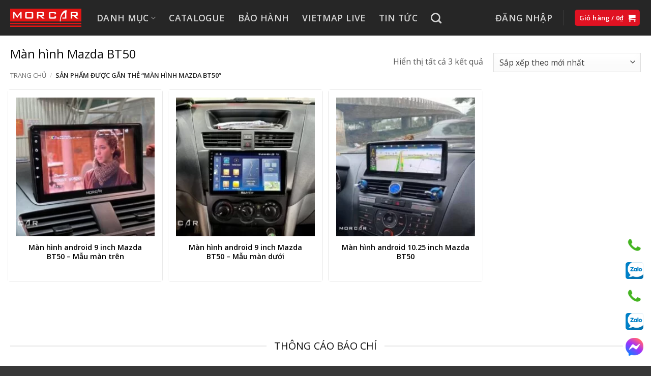

--- FILE ---
content_type: text/html; charset=UTF-8
request_url: https://morcar.vn/tu-khoa-san-pham/man-hinh-mazda-bt50/
body_size: 26666
content:
<!DOCTYPE html>
<html lang="vi" class="loading-site no-js">
<head>
	<meta charset="UTF-8" />
	<link rel="profile" href="http://gmpg.org/xfn/11" />
	<link rel="pingback" href="https://morcar.vn/xmlrpc.php" />

	<script>(function(html){html.className = html.className.replace(/\bno-js\b/,'js')})(document.documentElement);</script>
<meta name='robots' content='index, follow, max-image-preview:large, max-snippet:-1, max-video-preview:-1' />
	<style>img:is([sizes="auto" i], [sizes^="auto," i]) { contain-intrinsic-size: 3000px 1500px }</style>
	<meta name="viewport" content="width=device-width, initial-scale=1" />
	<!-- This site is optimized with the Yoast SEO plugin v25.8 - https://yoast.com/wordpress/plugins/seo/ -->
	<title>Màn hình Mazda BT50 - MORCAR Việt Nam</title>
	<link rel="canonical" href="https://morcar.vn/tu-khoa-san-pham/man-hinh-mazda-bt50/" />
	<meta property="og:locale" content="vi_VN" />
	<meta property="og:type" content="article" />
	<meta property="og:title" content="Màn hình Mazda BT50 - MORCAR Việt Nam" />
	<meta property="og:url" content="https://morcar.vn/tu-khoa-san-pham/man-hinh-mazda-bt50/" />
	<meta property="og:site_name" content="MORCAR Việt Nam" />
	<meta name="twitter:card" content="summary_large_image" />
	<script type="application/ld+json" class="yoast-schema-graph">{"@context":"https://schema.org","@graph":[{"@type":"CollectionPage","@id":"https://morcar.vn/tu-khoa-san-pham/man-hinh-mazda-bt50/","url":"https://morcar.vn/tu-khoa-san-pham/man-hinh-mazda-bt50/","name":"Màn hình Mazda BT50 - MORCAR Việt Nam","isPartOf":{"@id":"https://morcar.vn/#website"},"primaryImageOfPage":{"@id":"https://morcar.vn/tu-khoa-san-pham/man-hinh-mazda-bt50/#primaryimage"},"image":{"@id":"https://morcar.vn/tu-khoa-san-pham/man-hinh-mazda-bt50/#primaryimage"},"thumbnailUrl":"https://morcar.vn/wp-content/webpc-passthru.php?src=https://morcar.vn/wp-content/uploads/2023/01/Man-hinh-android-9-inch-Mazda-BT50-Morcar-M7862S-Mau-tren-4.jpg&amp;nocache=1","breadcrumb":{"@id":"https://morcar.vn/tu-khoa-san-pham/man-hinh-mazda-bt50/#breadcrumb"},"inLanguage":"vi"},{"@type":"ImageObject","inLanguage":"vi","@id":"https://morcar.vn/tu-khoa-san-pham/man-hinh-mazda-bt50/#primaryimage","url":"https://morcar.vn/wp-content/webpc-passthru.php?src=https://morcar.vn/wp-content/uploads/2023/01/Man-hinh-android-9-inch-Mazda-BT50-Morcar-M7862S-Mau-tren-4.jpg&amp;nocache=1","contentUrl":"https://morcar.vn/wp-content/webpc-passthru.php?src=https://morcar.vn/wp-content/uploads/2023/01/Man-hinh-android-9-inch-Mazda-BT50-Morcar-M7862S-Mau-tren-4.jpg&amp;nocache=1","width":1024,"height":768,"caption":"Màn hình 9'' - trên"},{"@type":"BreadcrumbList","@id":"https://morcar.vn/tu-khoa-san-pham/man-hinh-mazda-bt50/#breadcrumb","itemListElement":[{"@type":"ListItem","position":1,"name":"Trang chủ","item":"https://morcar.vn/"},{"@type":"ListItem","position":2,"name":"Màn hình Mazda BT50"}]},{"@type":"WebSite","@id":"https://morcar.vn/#website","url":"https://morcar.vn/","name":"MORCAR Việt Nam","description":"Tinh hoa công nghệ xe hơi","potentialAction":[{"@type":"SearchAction","target":{"@type":"EntryPoint","urlTemplate":"https://morcar.vn/?s={search_term_string}"},"query-input":{"@type":"PropertyValueSpecification","valueRequired":true,"valueName":"search_term_string"}}],"inLanguage":"vi"}]}</script>
	<!-- / Yoast SEO plugin. -->


<link rel='dns-prefetch' href='//www.googletagmanager.com' />
<link rel='dns-prefetch' href='//fonts.googleapis.com' />
<link href='https://fonts.gstatic.com' crossorigin rel='preconnect' />
<link rel='prefetch' href='https://morcar.vn/wp-content/themes/flatsome/assets/js/flatsome.js?ver=22889b626eb7ec03b5a4' />
<link rel='prefetch' href='https://morcar.vn/wp-content/themes/flatsome/assets/js/chunk.slider.js?ver=3.20.1' />
<link rel='prefetch' href='https://morcar.vn/wp-content/themes/flatsome/assets/js/chunk.popups.js?ver=3.20.1' />
<link rel='prefetch' href='https://morcar.vn/wp-content/themes/flatsome/assets/js/chunk.tooltips.js?ver=3.20.1' />
<link rel='prefetch' href='https://morcar.vn/wp-content/themes/flatsome/assets/js/woocommerce.js?ver=1c9be63d628ff7c3ff4c' />
<link rel="alternate" type="application/rss+xml" title="Dòng thông tin MORCAR Việt Nam &raquo;" href="https://morcar.vn/feed/" />
<link rel="alternate" type="application/rss+xml" title="MORCAR Việt Nam &raquo; Dòng bình luận" href="https://morcar.vn/comments/feed/" />
<link rel="alternate" type="application/rss+xml" title="Nguồn cấp MORCAR Việt Nam &raquo; Màn hình Mazda BT50 Thẻ" href="https://morcar.vn/tu-khoa-san-pham/man-hinh-mazda-bt50/feed/" />
<link rel='stylesheet' id='foundation-icons-css' href='https://morcar.vn/wp-content/plugins/menu-icons/vendor/codeinwp/icon-picker/css/types/foundation-icons.min.css?ver=3.0' type='text/css' media='all' />
<link rel='stylesheet' id='menu-icons-extra-css' href='https://morcar.vn/wp-content/plugins/menu-icons/css/extra.min.css?ver=0.13.19' type='text/css' media='all' />
<link rel='stylesheet' id='contact-form-7-css' href='https://morcar.vn/wp-content/plugins/contact-form-7/includes/css/styles.css?ver=6.1.1' type='text/css' media='all' />
<link rel='stylesheet' id='kk-star-ratings-css' href='https://morcar.vn/wp-content/plugins/kk-star-ratings/src/core/public/css/kk-star-ratings.min.css?ver=5.4.10.2' type='text/css' media='all' />
<style id='woocommerce-inline-inline-css' type='text/css'>
.woocommerce form .form-row .required { visibility: visible; }
</style>
<link rel='stylesheet' id='brands-styles-css' href='https://morcar.vn/wp-content/plugins/woocommerce/assets/css/brands.css?ver=10.1.3' type='text/css' media='all' />
<link rel='stylesheet' id='flatsome-swatches-frontend-css' href='https://morcar.vn/wp-content/themes/flatsome/assets/css/extensions/flatsome-swatches-frontend.css?ver=3.20.1' type='text/css' media='all' />
<link rel='stylesheet' id='flatsome-main-css' href='https://morcar.vn/wp-content/themes/flatsome/assets/css/flatsome.css?ver=3.20.1' type='text/css' media='all' />
<style id='flatsome-main-inline-css' type='text/css'>
@font-face {
				font-family: "fl-icons";
				font-display: block;
				src: url(https://morcar.vn/wp-content/themes/flatsome/assets/css/icons/fl-icons.eot?v=3.20.1);
				src:
					url(https://morcar.vn/wp-content/themes/flatsome/assets/css/icons/fl-icons.eot#iefix?v=3.20.1) format("embedded-opentype"),
					url(https://morcar.vn/wp-content/themes/flatsome/assets/css/icons/fl-icons.woff2?v=3.20.1) format("woff2"),
					url(https://morcar.vn/wp-content/themes/flatsome/assets/css/icons/fl-icons.ttf?v=3.20.1) format("truetype"),
					url(https://morcar.vn/wp-content/themes/flatsome/assets/css/icons/fl-icons.woff?v=3.20.1) format("woff"),
					url(https://morcar.vn/wp-content/themes/flatsome/assets/css/icons/fl-icons.svg?v=3.20.1#fl-icons) format("svg");
			}
</style>
<link rel='stylesheet' id='flatsome-shop-css' href='https://morcar.vn/wp-content/themes/flatsome/assets/css/flatsome-shop.css?ver=3.20.1' type='text/css' media='all' />
<link rel='stylesheet' id='flatsome-style-css' href='https://morcar.vn/wp-content/themes/tech1/style.css?ver=3.0' type='text/css' media='all' />
<link rel='stylesheet' id='flatsome-googlefonts-css' href='//fonts.googleapis.com/css?family=Open+Sans%3Aregular%2Cregular%2C300%2C600%2Cregular&#038;display=auto&#038;ver=3.9' type='text/css' media='all' />
<script type="text/javascript">
            window._nslDOMReady = (function () {
                const executedCallbacks = new Set();
            
                return function (callback) {
                    /**
                    * Third parties might dispatch DOMContentLoaded events, so we need to ensure that we only run our callback once!
                    */
                    if (executedCallbacks.has(callback)) return;
            
                    const wrappedCallback = function () {
                        if (executedCallbacks.has(callback)) return;
                        executedCallbacks.add(callback);
                        callback();
                    };
            
                    if (document.readyState === "complete" || document.readyState === "interactive") {
                        wrappedCallback();
                    } else {
                        document.addEventListener("DOMContentLoaded", wrappedCallback);
                    }
                };
            })();
        </script><script type="text/javascript" id="image-watermark-no-right-click-js-before">
/* <![CDATA[ */
var iwArgsNoRightClick = {"rightclick":"N","draganddrop":"N","devtools":"Y","enableToast":"Y","toastMessage":"This content is protected"};
/* ]]> */
</script>
<script type="text/javascript" src="https://morcar.vn/wp-content/plugins/image-watermark/js/no-right-click.js?ver=2.0.4" id="image-watermark-no-right-click-js"></script>
<script type="text/javascript" src="https://morcar.vn/wp-includes/js/jquery/jquery.min.js?ver=3.7.1" id="jquery-core-js"></script>
<script type="text/javascript" src="https://morcar.vn/wp-includes/js/jquery/jquery-migrate.min.js?ver=3.4.1" id="jquery-migrate-js"></script>
<script type="text/javascript" src="https://morcar.vn/wp-content/plugins/woocommerce/assets/js/jquery-blockui/jquery.blockUI.min.js?ver=2.7.0-wc.10.1.3" id="jquery-blockui-js" data-wp-strategy="defer"></script>
<script type="text/javascript" id="wc-add-to-cart-js-extra">
/* <![CDATA[ */
var wc_add_to_cart_params = {"ajax_url":"\/wp-admin\/admin-ajax.php","wc_ajax_url":"\/?wc-ajax=%%endpoint%%","i18n_view_cart":"Xem gi\u1ecf h\u00e0ng","cart_url":"https:\/\/morcar.vn\/gio-hang\/","is_cart":"","cart_redirect_after_add":"yes"};
/* ]]> */
</script>
<script type="text/javascript" src="https://morcar.vn/wp-content/plugins/woocommerce/assets/js/frontend/add-to-cart.min.js?ver=10.1.3" id="wc-add-to-cart-js" defer="defer" data-wp-strategy="defer"></script>
<script type="text/javascript" src="https://morcar.vn/wp-content/plugins/woocommerce/assets/js/js-cookie/js.cookie.min.js?ver=2.1.4-wc.10.1.3" id="js-cookie-js" data-wp-strategy="defer"></script>

<!-- Đoạn mã Google tag (gtag.js) được thêm bởi Site Kit -->
<!-- Đoạn mã Google Analytics được thêm bởi Site Kit -->
<!-- Đoạn mã Google Ads được thêm bởi Site Kit -->
<script type="text/javascript" src="https://www.googletagmanager.com/gtag/js?id=GT-WF64664" id="google_gtagjs-js" async></script>
<script type="text/javascript" id="google_gtagjs-js-after">
/* <![CDATA[ */
window.dataLayer = window.dataLayer || [];function gtag(){dataLayer.push(arguments);}
gtag("set","linker",{"domains":["morcar.vn"]});
gtag("js", new Date());
gtag("set", "developer_id.dZTNiMT", true);
gtag("config", "GT-WF64664");
gtag("config", "AW-853414229");
/* ]]> */
</script>
<link rel="https://api.w.org/" href="https://morcar.vn/wp-json/" /><link rel="alternate" title="JSON" type="application/json" href="https://morcar.vn/wp-json/wp/v2/product_tag/548" /><link rel="EditURI" type="application/rsd+xml" title="RSD" href="https://morcar.vn/xmlrpc.php?rsd" />
<meta name="generator" content="WordPress 6.8.3" />
<meta name="generator" content="WooCommerce 10.1.3" />
<meta name="generator" content="Site Kit by Google 1.160.1" /><!-- Google Tag Manager -->
<script>(function(w,d,s,l,i){w[l]=w[l]||[];w[l].push({'gtm.start':
new Date().getTime(),event:'gtm.js'});var f=d.getElementsByTagName(s)[0],
j=d.createElement(s),dl=l!='dataLayer'?'&l='+l:'';j.async=true;j.src=
'https://www.googletagmanager.com/gtm.js?id='+i+dl;f.parentNode.insertBefore(j,f);
})(window,document,'script','dataLayer','GTM-TV3T95L');</script>
<!-- End Google Tag Manager -->

<meta name="google-site-verification" content="hoMdrexoULBwDb9wOJr182wVV1iIzVtszjf_V521v14" />

<!-- Google tag (gtag.js) -->
<script async src="https://www.googletagmanager.com/gtag/js?id=AW-853414229"></script>
<script>
  window.dataLayer = window.dataLayer || [];
  function gtag(){dataLayer.push(arguments);}
  gtag('js', new Date());

  gtag('config', 'AW-853414229');
</script>

<script>
  gtag('event', 'page_view', {
    'send_to': 'AW-853414229',
    'value': 'replace with value',
    'items': [{
      'id': 'replace with value',
      'location_id': 'replace with value',
      'google_business_vertical': 'local'
    }, {
      'id': 'replace with value',
      'google_business_vertical': 'retail'
    }, {
      'id': 'replace with value',
      'location_id': 'replace with value',
      'google_business_vertical': 'custom'
    }]
  });
</script>

<!-- Google tag (gtag.js) -->
<script async src="https://www.googletagmanager.com/gtag/js?id=G-9Q2ECSYTEX"></script>
<script>
  window.dataLayer = window.dataLayer || [];
  function gtag(){dataLayer.push(arguments);}
  gtag('js', new Date());

  gtag('config', 'G-9Q2ECSYTEX');
</script>

<!-- Event snippet for Chuyển đổi trên web conversion page -->
<script>
  gtag('event', 'conversion', {'send_to': 'AW-853414229/RQzeCOajnYYBENWi-JYD'});
</script>

<!-- Google tag (gtag.js) event -->
<script>
  gtag('event', 'conversion_event_page_view', {
    // <event_parameters>
  });
</script>

<!-- Event snippet for Gọi số ĐT trên web conversion page
In your html page, add the snippet and call gtag_report_conversion when someone clicks on the chosen link or button. -->
<script>
function gtag_report_conversion(url) {
  var callback = function () {
    if (typeof(url) != 'undefined') {
      window.location = url;
    }
  };
  gtag('event', 'conversion', {
      'send_to': 'AW-11141211892/_eOFCLXkoLYZEPTNxcAp',
      'event_callback': callback
  });
  return false;
}
</script>


<!-- Event snippet for Gọi số ĐT trên web conversion page
In your html page, add the snippet and call gtag_report_conversion when someone clicks on the chosen link or button. -->
<script>
function gtag_report_conversion(url) {
  var callback = function () {
    if (typeof(url) != 'undefined') {
      window.location = url;
    }
  };
  gtag('event', 'conversion', {
      'send_to': 'AW-11141211892/_eOFCLXkoLYZEPTNxcAp',
      'event_callback': callback
  });
  return false;
}
</script>

<!-- Google site verification - Google for WooCommerce -->
<meta name="google-site-verification" content="hoMdrexoULBwDb9wOJr182wVV1iIzVtszjf_V521v14" />
	<noscript><style>.woocommerce-product-gallery{ opacity: 1 !important; }</style></noscript>
	<link rel="icon" href="https://morcar.vn/wp-content/webpc-passthru.php?src=https://morcar.vn/wp-content/uploads/2023/05/cropped-Logo-morcar-vuong-32x32.png&amp;nocache=1" sizes="32x32" />
<link rel="icon" href="https://morcar.vn/wp-content/webpc-passthru.php?src=https://morcar.vn/wp-content/uploads/2023/05/cropped-Logo-morcar-vuong-192x192.png&amp;nocache=1" sizes="192x192" />
<link rel="apple-touch-icon" href="https://morcar.vn/wp-content/webpc-passthru.php?src=https://morcar.vn/wp-content/uploads/2023/05/cropped-Logo-morcar-vuong-180x180.png&amp;nocache=1" />
<meta name="msapplication-TileImage" content="https://morcar.vn/wp-content/webpc-passthru.php?src=https://morcar.vn/wp-content/uploads/2023/05/cropped-Logo-morcar-vuong-270x270.png&amp;nocache=1" />
<style id="custom-css" type="text/css">:root {--primary-color: #e01222;--fs-color-primary: #e01222;--fs-color-secondary: #1e73be;--fs-color-success: #627D47;--fs-color-alert: #b20000;--fs-color-base: #000000;--fs-experimental-link-color: #000000;--fs-experimental-link-color-hover: #1e73be;}.tooltipster-base {--tooltip-color: #fff;--tooltip-bg-color: #000;}.off-canvas-right .mfp-content, .off-canvas-left .mfp-content {--drawer-width: 300px;}.off-canvas .mfp-content.off-canvas-cart {--drawer-width: 360px;}.container-width, .full-width .ubermenu-nav, .container, .row{max-width: 1270px}.row.row-collapse{max-width: 1240px}.row.row-small{max-width: 1262.5px}.row.row-large{max-width: 1300px}.header-main{height: 70px}#logo img{max-height: 70px}#logo{width:140px;}.header-bottom{min-height: 10px}.header-top{min-height: 20px}.transparent .header-main{height: 30px}.transparent #logo img{max-height: 30px}.has-transparent + .page-title:first-of-type,.has-transparent + #main > .page-title,.has-transparent + #main > div > .page-title,.has-transparent + #main .page-header-wrapper:first-of-type .page-title{padding-top: 30px;}.header.show-on-scroll,.stuck .header-main{height:75px!important}.stuck #logo img{max-height: 75px!important}.search-form{ width: 100%;}.header-bg-color {background-color: rgba(0,0,0,0.85)}.header-bottom {background-color: #f1f1f1}.top-bar-nav > li > a{line-height: 16px }.header-main .nav > li > a{line-height: 16px }.header-bottom-nav > li > a{line-height: 27px }@media (max-width: 549px) {.header-main{height: 70px}#logo img{max-height: 70px}}.main-menu-overlay{background-color: #f4f4f4}.nav-dropdown-has-arrow.nav-dropdown-has-border li.has-dropdown:before{border-bottom-color: #1e73be;}.nav .nav-dropdown{border-color: #1e73be }.nav-dropdown{font-size:98%}h1,h2,h3,h4,h5,h6,.heading-font{color: #0a0a0a;}body{font-size: 100%;}@media screen and (max-width: 549px){body{font-size: 100%;}}body{font-family: "Open Sans", sans-serif;}body {font-weight: 300;font-style: normal;}.nav > li > a {font-family: "Open Sans", sans-serif;}.mobile-sidebar-levels-2 .nav > li > ul > li > a {font-family: "Open Sans", sans-serif;}.nav > li > a,.mobile-sidebar-levels-2 .nav > li > ul > li > a {font-weight: 600;font-style: normal;}h1,h2,h3,h4,h5,h6,.heading-font, .off-canvas-center .nav-sidebar.nav-vertical > li > a{font-family: "Open Sans", sans-serif;}h1,h2,h3,h4,h5,h6,.heading-font,.banner h1,.banner h2 {font-weight: 400;font-style: normal;}.alt-font{font-family: "Open Sans", sans-serif;}.alt-font {font-weight: 400!important;font-style: normal!important;}button,.button{text-transform: none;}.section-title span{text-transform: none;}.widget:where(:not(.widget_shopping_cart)) a{color: #000000;}.widget:where(:not(.widget_shopping_cart)) a:hover{color: #1e73be;}.widget .tagcloud a:hover{border-color: #1e73be; background-color: #1e73be;}.shop-page-title.featured-title .title-overlay{background-color: rgba(244,244,244,0.3);}.has-equal-box-heights .box-image {padding-top: 100%;}ins .woocommerce-Price-amount { color: #be1e2d; }@media screen and (min-width: 550px){.products .box-vertical .box-image{min-width: 247px!important;width: 247px!important;}}.absolute-footer, html{background-color: #383838}.nav-vertical-fly-out > li + li {border-top-width: 1px; border-top-style: solid;}.header-vertical-menu__fly-out .nav-vertical-fly-out > li.menu-item > a:hover,.header-vertical-menu__fly-out .nav-vertical-fly-out > li.menu-item.active > a,.header-vertical-menu__fly-out .nav-vertical-fly-out > li.menu-item.current-dropdown > a {color: #ffffff;}.header-vertical-menu__fly-out .nav-vertical-fly-out > li.menu-item > a:hover,.header-vertical-menu__fly-out .nav-vertical-fly-out > li.menu-item.active > a,.header-vertical-menu__fly-out .nav-vertical-fly-out > li.menu-item.current-dropdown > a {background-color: #e01222;}/* Custom CSS */body {line-height: 1.7;color: #555555;font-weight: 400;}#wrapper .shop-page-title {margin-bottom: 20px;}.entry-content ol li.tab, .entry-summary ol li.tab, .col-inner ol li.tab, .entry-content ul li.tab, .entry-summary ul li.tab, .col-inner ul li.tab {margin-left: 17px;}.top_product .col-inner ul li.tab a{font-size: 18px;}.top_product .tabbed-content .nav, .top_product .tabbed-content .tab-panels {width: 100%;}#mega-menu-wrap {width: 310px;position: relative;height: 48px;background: #e01222;}#mega-menu-wrap.mega-menu-title::after {content: "e92b";font-family: 'fl-icons';font-size: 0.9rem;margin-left: 5px;font-weight: normal;}#mega-menu-wrap ul {padding: 10px 0 10px 0;}#mega-menu-wrap:hover {background: #e01222;}#mega-menu-wrap #mega-menu-title {text-transform: uppercase;}#mega_menu > li > a{border: 0px solid #f5f5f5;border-bottom: 0px solid #f5f5f5;font-size:13px;font-weight:normal;}#mega_menu > li > a:link, #mega_menu > li > a:visited { color:#333;}#mega_menu > li{background:none;}.header-top, .header-main {position: relative;border-bottom: 0em solid #3c50a2; }.flickity-slider .fill, .banner .fill{border-radius: 30px;}.flickity-slider .fill, .banner .fill{border-radius: 0px;}#wide-nav>.flex-row>.flex-left { width:20%; min-width:280px; margin-right:15px;}.category-page-row {padding-top: 0px;}.section-title-normal span {border-bottom: 2px solid #525252;}.product-title {overflow:hidden;font-weight:bold;}.product-page-title {position: relative;padding: 0 40px 0 40px;min-height: 40px;background: #f9f9f9;}.box-text-inner h5.header-title {height:40px;overflow:hidden;}.product-page-title .page-title-inner {position: relative;padding: 0px;}.product-small {position: relative;padding: 15px;background: #fff;}.product-small .col-inner {background: #fff;border: 1px solid #eaeaea;border-radius: 5px;-webkit-border-radius: 5px;-webkit-transition: all 300ms ease-in-out;-moz-transition: all 300ms ease-in-out;-ms-transition: all 300ms ease-in-out;-o-transition: all 300ms ease-in-out;transition: all 300ms ease-in-out;}.star-rating span::before, .color-secondary {color: #f76c06;}.col-divided {padding-right: 20px;border-right: 0px solid #ececec;}.widget-area .widget.widget_product_categories, #shop-sidebar .widget.widget_product_categories {background: #f7f7f7;}.widget-area .widget {margin: 0 0 30px 0;border: 0px solid #f7f7f7;border-radius: 5px;-webkit-border-radius: 5px;padding: 15px;width: 100%;display: inline-block;vertical-align: top;}.widget-area .widget {margin: 0 0 30px 0;border: 2px solid #f7f7f7;border-radius: 5px;-webkit-border-radius: 5px;padding: 28px;width: 100%;display: inline-block;vertical-align: top;}.widget-area .widget, #shop-sidebar .widget {margin: 0 0 30px 0;border: 2px solid #f7f7f7;border-radius: 5px;-webkit-border-radius: 5px;padding: 15px;width: 100%;display: inline-block;vertical-align: top;}.widget a {display: inline-block;vertical-align: top;font-size: 14px;}.section-title .show-cats a {display: inline;padding-left: 15px;font-size: .8em;margin-left: 0;line-height: initial;}.show-cats a {border-color: red;padding: 0 15px;font-weight: 700;font-size:14px !important;}/* Custom CSS Mobile */@media (max-width: 549px){h3 {font-size: 130%;}}.label-new.menu-item > a:after{content:"Mới";}.label-hot.menu-item > a:after{content:"Nổi bật";}.label-sale.menu-item > a:after{content:"Giảm giá";}.label-popular.menu-item > a:after{content:"Phổ biến";}</style>		<style type="text/css" id="wp-custom-css">
			.row-small > .col, .row-small > .flickity-viewport > .flickity-slider > .col {
  margin-bottom: 0;
  padding: 0 5px 19.6px;
}

.product-footer .entry-content .container {
  padding-left: 0px;
  padding-right: 0px;
}		</style>
		<style id="flatsome-swatches-css">.variations th,.variations td {display: block;}.variations .label {display: flex;align-items: center;}.variations .label label {margin: .5em 0;}.ux-swatch-selected-value {font-weight: normal;font-size: .9em;}.variations_form .ux-swatch.selected {box-shadow: 0 0 0 2px var(--fs-color-secondary);}.ux-swatches-in-loop .ux-swatch.selected {box-shadow: 0 0 0 2px var(--fs-color-secondary);}</style></head>

<body class="archive tax-product_tag term-man-hinh-mazda-bt50 term-548 wp-theme-flatsome wp-child-theme-tech1 theme-flatsome has_devvn_toolbar woocommerce woocommerce-page woocommerce-no-js full-width lightbox nav-dropdown-has-arrow nav-dropdown-has-shadow nav-dropdown-has-border mobile-submenu-slide mobile-submenu-slide-levels-1">

<!-- Google Tag Manager (noscript) -->
<noscript><iframe src="https://www.googletagmanager.com/ns.html?id=GTM-TV3T95L"
height="0" width="0" style="display:none;visibility:hidden"></iframe></noscript>
<!-- End Google Tag Manager (noscript) -->
<a class="skip-link screen-reader-text" href="#main">Bỏ qua nội dung</a>

<div id="wrapper">

	
	<header id="header" class="header has-sticky sticky-jump sticky-hide-on-scroll">
		<div class="header-wrapper">
			<div id="masthead" class="header-main nav-dark">
      <div class="header-inner flex-row container logo-left medium-logo-center" role="navigation">

          <!-- Logo -->
          <div id="logo" class="flex-col logo">
            
<!-- Header logo -->
<a href="https://morcar.vn/" title="MORCAR Việt Nam - Tinh hoa công nghệ xe hơi" rel="home">
		<img width="800" height="205" src="https://morcar.vn/wp-content/webpc-passthru.php?src=https://morcar.vn/wp-content/uploads/2024/05/Logo-Morcar-Viet-Nam-Tinh-hoa-cong-nghe-o-to-chi-trang.png&amp;nocache=1" class="header_logo header-logo" alt="MORCAR Việt Nam"/><img  width="800" height="205" src="https://morcar.vn/wp-content/webpc-passthru.php?src=https://morcar.vn/wp-content/uploads/2024/05/Logo-Morcar-Viet-Nam-Tinh-hoa-cong-nghe-o-to-chi-png.png&amp;nocache=1" class="header-logo-dark" alt="MORCAR Việt Nam"/></a>
          </div>

          <!-- Mobile Left Elements -->
          <div class="flex-col show-for-medium flex-left">
            <ul class="mobile-nav nav nav-left ">
              <li class="nav-icon has-icon">
			<a href="#" class="is-small" data-open="#main-menu" data-pos="left" data-bg="main-menu-overlay" role="button" aria-label="Menu" aria-controls="main-menu" aria-expanded="false" aria-haspopup="dialog" data-flatsome-role-button>
			<i class="icon-menu" aria-hidden="true"></i>					</a>
	</li>
            </ul>
          </div>

          <!-- Left Elements -->
          <div class="flex-col hide-for-medium flex-left
            flex-grow">
            <ul class="header-nav header-nav-main nav nav-left  nav-line-bottom nav-size-xlarge nav-spacing-xlarge nav-uppercase nav-prompts-overlay" >
              <li id="menu-item-27976" class="menu-item menu-item-type-post_type menu-item-object-page menu-item-27976 menu-item-design-container-width menu-item-has-block has-dropdown"><a href="https://morcar.vn/danh-muc/" class="nav-top-link" aria-expanded="false" aria-haspopup="menu">Danh mục<i class="icon-angle-down" aria-hidden="true"></i></a><div class="sub-menu nav-dropdown">
	<section class="section" id="section_1640659114">
		<div class="section-bg fill" >
									
			

		</div>

		

		<div class="section-content relative">
			

	<div id="gap-887363257" class="gap-element clearfix" style="display:block; height:auto;">
		
<style>
#gap-887363257 {
  padding-top: 30px;
}
</style>
	</div>
	

<div class="row row-small align-right"  id="row-1688508573">


	<div id="col-1070681024" class="col medium-12 small-12 large-3"  >
				<div class="col-inner"  >
			
			

<a class="button white is-large" >
		<span>DANH MỤC CHÍNH</span>
	<i class="icon-angle-right" aria-hidden="true"></i></a>



		</div>
				
<style>
#col-1070681024 > .col-inner {
  padding: 0px 0px 0px 0px;
}
@media (min-width:850px) {
  #col-1070681024 > .col-inner {
    padding: 0px 0px 0px 30px;
  }
}
</style>
	</div>

	

	<div id="col-1704368671" class="col medium-12 small-8 large-9"  >
				<div class="col-inner"  >
			
			

<div class="row row-small"  id="row-1277520350">


	<div id="col-1589644888" class="col medium-4 small-9 large-4"  >
				<div class="col-inner"  >
			
			

	<div class="ux-menu stack stack-col justify-start">
		

	<div class="ux-menu-link flex menu-item">
		<a class="ux-menu-link__link flex" href="https://morcar.vn/danh-muc/man-hinh-o-to-morcar/" >
			<i class="ux-menu-link__icon text-center icon-angle-right" aria-hidden="true"></i>			<span class="ux-menu-link__text">
				Màn hình android ô tô			</span>
		</a>
	</div>
	

	<div class="ux-menu-link flex menu-item">
		<a class="ux-menu-link__link flex" href="https://morcar.vn/danh-muc/noi-that-o-to/" >
			<i class="ux-menu-link__icon text-center icon-angle-right" aria-hidden="true"></i>			<span class="ux-menu-link__text">
				Độ nội thất ô tô cao cấp			</span>
		</a>
	</div>
	


	</div>
	

		</div>
					</div>

	

	<div id="col-2019947862" class="col medium-4 small-9 large-4"  >
				<div class="col-inner"  >
			
			

	<div class="ux-menu stack stack-col justify-start">
		

	<div class="ux-menu-link flex menu-item">
		<a class="ux-menu-link__link flex" href="https://morcar.vn/danh-muc/phuc-hoi-noi-that-o-to/" >
			<i class="ux-menu-link__icon text-center icon-angle-right" aria-hidden="true"></i>			<span class="ux-menu-link__text">
				Phục hồi nội thất ô tô			</span>
		</a>
	</div>
	

	<div class="ux-menu-link flex menu-item">
		<a class="ux-menu-link__link flex" href="https://morcar.vn/danh-muc/cham-soc-noi-that-o-to-chuyen-nghiep/" >
			<i class="ux-menu-link__icon text-center icon-angle-right" aria-hidden="true"></i>			<span class="ux-menu-link__text">
				Chăm sóc nội thất ô tô			</span>
		</a>
	</div>
	


	</div>
	

		</div>
					</div>

	

	<div id="col-1033187640" class="col medium-4 small-9 large-4"  >
				<div class="col-inner"  >
			
			

	<div class="ux-menu stack stack-col justify-start">
		

	<div class="ux-menu-link flex menu-item">
		<a class="ux-menu-link__link flex" href="https://morcar.vn/danh-muc/dan-phim-cach-nhiet-o-to-cao-cap/" >
			<i class="ux-menu-link__icon text-center icon-angle-right" aria-hidden="true"></i>			<span class="ux-menu-link__text">
				Dán phim cách nhiệt			</span>
		</a>
	</div>
	

	<div class="ux-menu-link flex menu-item">
		<a class="ux-menu-link__link flex" href="https://morcar.vn/danh-muc/dan-ppf-o-to-bao-ve-toan-dien-cho-xe-yeu-cua-ban/" >
			<i class="ux-menu-link__icon text-center icon-angle-right" aria-hidden="true"></i>			<span class="ux-menu-link__text">
				Dán PPF bảo vệ sơn xe			</span>
		</a>
	</div>
	


	</div>
	

		</div>
					</div>

	

</div>

		</div>
					</div>

	

</div>
	<div id="gap-51416322" class="gap-element clearfix" style="display:block; height:auto;">
		
<style>
#gap-51416322 {
  padding-top: 10px;
}
@media (min-width:550px) {
  #gap-51416322 {
    padding-top: 10px;
  }
}
@media (min-width:850px) {
  #gap-51416322 {
    padding-top: 30px;
  }
}
</style>
	</div>
	

<div class="row row-small align-right"  id="row-1296362669">


	<div id="col-1446754322" class="col medium-12 small-12 large-3"  >
				<div class="col-inner"  >
			
			

<a class="button white is-large" >
		<span>PHỔ BIẾN</span>
	<i class="icon-angle-right" aria-hidden="true"></i></a>



		</div>
				
<style>
#col-1446754322 > .col-inner {
  padding: 20px 0px 0px 0px;
}
@media (min-width:550px) {
  #col-1446754322 > .col-inner {
    padding: 20px 0px 0px 0px;
  }
}
@media (min-width:850px) {
  #col-1446754322 > .col-inner {
    padding: 0px 0px 0px 30px;
  }
}
</style>
	</div>

	

	<div id="col-1691801593" class="col medium-12 small-11 large-9"  >
				<div class="col-inner"  >
			
			

<div class="row row-small"  id="row-1707496077">


	<div id="col-1690645628" class="col medium-3 small-6 large-3"  >
				<div class="col-inner"  >
			
			

	<div class="ux-menu stack stack-col justify-start">
		

	<div class="ux-menu-link flex menu-item">
		<a class="ux-menu-link__link flex" href="https://morcar.vn/danh-muc/catalogue-man-hinh-morcar-9-10-inch/" >
			<i class="ux-menu-link__icon text-center icon-angle-right" aria-hidden="true"></i>			<span class="ux-menu-link__text">
				Màn hình‎ ‎ ‎ ‎ ‎ ‎ ‎ ‎  9-10&#039;&#039;			</span>
		</a>
	</div>
	

	<div class="ux-menu-link flex menu-item">
		<a class="ux-menu-link__link flex" href="https://morcar.vn/danh-muc/catalogue-man-hinh-tesla-morcar/" >
			<i class="ux-menu-link__icon text-center icon-angle-right" aria-hidden="true"></i>			<span class="ux-menu-link__text">
				Màn Tesla‎ ‎ ‎ ‎ ‎‎ ‎  ‎ ‎10.4&#039;&#039;			</span>
		</a>
	</div>
	

	<div class="ux-menu-link flex menu-item">
		<a class="ux-menu-link__link flex" href="https://morcar.vn/danh-muc/catalogue-man-hinh-morcar-pro-max-12-3-in/" >
			<i class="ux-menu-link__icon text-center icon-angle-right" aria-hidden="true"></i>			<span class="ux-menu-link__text">
				Màn hình ‎ ‎ ‎ ‎ ‎ ‎ ‎ ‎12.3&#039;&#039;			</span>
		</a>
	</div>
	

	<div class="ux-menu-link flex menu-item">
		<a class="ux-menu-link__link flex" href="https://morcar.vn/danh-muc/catalogue-man-hinh-mazda/" >
			<i class="ux-menu-link__icon text-center icon-angle-right" aria-hidden="true"></i>			<span class="ux-menu-link__text">
				Màn Mazda ‎ 10.25&#039;&#039;			</span>
		</a>
	</div>
	

	<div class="ux-menu-link flex menu-item">
		<a class="ux-menu-link__link flex" href="https://morcar.vn/san-pham/camera-360-o-to-lien-man-hinh-android-morcar/" >
			<i class="ux-menu-link__icon text-center icon-angle-right" aria-hidden="true"></i>			<span class="ux-menu-link__text">
				Camera 360 độ 3D			</span>
		</a>
	</div>
	

	<div class="ux-menu-link flex menu-item">
		<a class="ux-menu-link__link flex" href="https://morcar.vn/san-pham/camera-hanh-o-to-z9-plus-morcar/" >
			<i class="ux-menu-link__icon text-center icon-angle-right" aria-hidden="true"></i>			<span class="ux-menu-link__text">
				Camera hành trình			</span>
		</a>
	</div>
	


	</div>
	

		</div>
					</div>

	

	<div id="col-743171182" class="col medium-3 small-6 large-3"  >
				<div class="col-inner"  >
			
			

	<div class="ux-menu stack stack-col justify-start">
		

	<div class="ux-menu-link flex menu-item">
		<a class="ux-menu-link__link flex" href="https://morcar.vn/danh-muc/vietmap-live-ban-do-dan-duong-va-canh-bao-giao-thong/" >
			<i class="ux-menu-link__icon text-center icon-angle-right" aria-hidden="true"></i>			<span class="ux-menu-link__text">
				Vietmap Live			</span>
		</a>
	</div>
	

	<div class="ux-menu-link flex menu-item">
		<a class="ux-menu-link__link flex" href="https://morcar.vn/san-pham/loa-sub-cho-o-to/" >
			<i class="ux-menu-link__icon text-center icon-angle-right" aria-hidden="true"></i>			<span class="ux-menu-link__text">
				Sub siêu trầm			</span>
		</a>
	</div>
	

	<div class="ux-menu-link flex menu-item">
		<a class="ux-menu-link__link flex" href="tel:0961823538" >
			<i class="ux-menu-link__icon text-center icon-angle-right" aria-hidden="true"></i>			<span class="ux-menu-link__text">
				Bơm lốp ô tô			</span>
		</a>
	</div>
	

	<div class="ux-menu-link flex menu-item">
		<a class="ux-menu-link__link flex" href="tel:0961823538" >
			<i class="ux-menu-link__icon text-center icon-angle-right" aria-hidden="true"></i>			<span class="ux-menu-link__text">
				Cảm biến lốp			</span>
		</a>
	</div>
	

	<div class="ux-menu-link flex menu-item">
		<a class="ux-menu-link__link flex" href="tel:0961823538" >
			<i class="ux-menu-link__icon text-center icon-angle-right" aria-hidden="true"></i>			<span class="ux-menu-link__text">
				Cảm biến lùi			</span>
		</a>
	</div>
	

	<div class="ux-menu-link flex menu-item">
		<a class="ux-menu-link__link flex" href="tel:0961823538" >
			<i class="ux-menu-link__icon text-center icon-angle-right" aria-hidden="true"></i>			<span class="ux-menu-link__text">
				Tẩu sạc nhanh			</span>
		</a>
	</div>
	


	</div>
	

		</div>
					</div>

	

	<div id="col-1852674091" class="col medium-3 small-6 large-3"  >
				<div class="col-inner"  >
			
			

	<div class="ux-menu stack stack-col justify-start">
		

	<div class="ux-menu-link flex menu-item">
		<a class="ux-menu-link__link flex" href="https://morcar.vn/danh-muc/boc-ghe-da-o-to-dep-morcar-viet-nam/" >
			<i class="ux-menu-link__icon text-center icon-angle-right" aria-hidden="true"></i>			<span class="ux-menu-link__text">
				Bọc ghế da			</span>
		</a>
	</div>
	

	<div class="ux-menu-link flex menu-item">
		<a class="ux-menu-link__link flex" href="https://morcar.vn/san-pham/boc-taplo-o-to-chuyen-nghiep/" >
			<i class="ux-menu-link__icon text-center icon-angle-right" aria-hidden="true"></i>			<span class="ux-menu-link__text">
				Bọc da taplo			</span>
		</a>
	</div>
	

	<div class="ux-menu-link flex menu-item">
		<a class="ux-menu-link__link flex" href="tel:0961988827" >
			<i class="ux-menu-link__icon text-center icon-angle-right" aria-hidden="true"></i>			<span class="ux-menu-link__text">
				Bọc da tappi			</span>
		</a>
	</div>
	

	<div class="ux-menu-link flex menu-item">
		<a class="ux-menu-link__link flex" href="https://morcar.vn/danh-muc/boc-tran-o-to/" >
			<i class="ux-menu-link__icon text-center icon-angle-right" aria-hidden="true"></i>			<span class="ux-menu-link__text">
				Bọc trần ô tô			</span>
		</a>
	</div>
	

	<div class="ux-menu-link flex menu-item">
		<a class="ux-menu-link__link flex" href="tel:0961988827" >
			<i class="ux-menu-link__icon text-center icon-angle-right" aria-hidden="true"></i>			<span class="ux-menu-link__text">
				Độ trần sao			</span>
		</a>
	</div>
	

	<div class="ux-menu-link flex menu-item">
		<a class="ux-menu-link__link flex" href="https://morcar.vn/danh-muc/boc-san-o-to/" >
			<i class="ux-menu-link__icon text-center icon-angle-right" aria-hidden="true"></i>			<span class="ux-menu-link__text">
				Bọc sàn da			</span>
		</a>
	</div>
	


	</div>
	

		</div>
					</div>

	

	<div id="col-645613087" class="col medium-3 small-6 large-3"  >
				<div class="col-inner"  >
			
			

	<div class="ux-menu stack stack-col justify-start">
		

	<div class="ux-menu-link flex menu-item">
		<a class="ux-menu-link__link flex" href="https://morcar.vn/san-pham/phuc-hoi-ghe-da-o-to/" >
			<i class="ux-menu-link__icon text-center icon-angle-right" aria-hidden="true"></i>			<span class="ux-menu-link__text">
				Phục hồi ghế			</span>
		</a>
	</div>
	

	<div class="ux-menu-link flex menu-item">
		<a class="ux-menu-link__link flex" href="tel:0961988827" >
			<i class="ux-menu-link__icon text-center icon-angle-right" aria-hidden="true"></i>			<span class="ux-menu-link__text">
				Sơn nội thất			</span>
		</a>
	</div>
	

	<div class="ux-menu-link flex menu-item">
		<a class="ux-menu-link__link flex" href="https://morcar.vn/san-pham/khau-vo-lang-o-to/" >
			<i class="ux-menu-link__icon text-center icon-angle-right" aria-hidden="true"></i>			<span class="ux-menu-link__text">
				Khâu vô lăng			</span>
		</a>
	</div>
	

	<div class="ux-menu-link flex menu-item">
		<a class="ux-menu-link__link flex" href="tel:0961988827" >
			<i class="ux-menu-link__icon text-center icon-angle-right" aria-hidden="true"></i>			<span class="ux-menu-link__text">
				Khâu tay số			</span>
		</a>
	</div>
	

	<div class="ux-menu-link flex menu-item">
		<a class="ux-menu-link__link flex" href="tel:0961988827" >
			<i class="ux-menu-link__icon text-center icon-angle-right" aria-hidden="true"></i>			<span class="ux-menu-link__text">
				Dọn nội thất			</span>
		</a>
	</div>
	

	<div class="ux-menu-link flex menu-item">
		<a class="ux-menu-link__link flex" href="https://morcar.vn/san-pham/rem-vai-cho-o-to/" >
			<i class="ux-menu-link__icon text-center icon-angle-right" aria-hidden="true"></i>			<span class="ux-menu-link__text">
				Rèm vải ô tô			</span>
		</a>
	</div>
	


	</div>
	

		</div>
					</div>

	

</div>

		</div>
				
<style>
#col-1691801593 > .col-inner {
  padding: 0px 0px 0px 5px;
}
</style>
	</div>

	

</div>

		</div>

		
<style>
#section_1640659114 {
  padding-top: 30px;
  padding-bottom: 30px;
}
</style>
	</section>
	</div></li>
<li id="menu-item-27167" class="menu-item menu-item-type-post_type menu-item-object-page menu-item-27167 menu-item-design-default"><a href="https://morcar.vn/bang-gia/" class="nav-top-link">Catalogue</a></li>
<li id="menu-item-8957" class="menu-item menu-item-type-custom menu-item-object-custom menu-item-8957 menu-item-design-default"><a href="https://morcar.vn/kiem-tra-bao-hanh-dien-tu-check-bao-hanh-online/" class="nav-top-link">Bảo hành</a></li>
<li id="menu-item-28040" class="menu-item menu-item-type-post_type menu-item-object-page menu-item-28040 menu-item-design-default"><a href="https://morcar.vn/danh-muc/vietmap-live-ban-do-dan-duong-va-canh-bao-giao-thong/" class="nav-top-link">Vietmap Live</a></li>
<li id="menu-item-1143" class="menu-item menu-item-type-taxonomy menu-item-object-category menu-item-1143 menu-item-design-default"><a href="https://morcar.vn/tin-tuc/" class="nav-top-link">Tin tức</a></li>
<li class="header-search header-search-dropdown has-icon has-dropdown menu-item-has-children">
		<a href="#" aria-label="Tìm kiếm" aria-haspopup="true" aria-expanded="false" aria-controls="ux-search-dropdown" class="nav-top-link is-small"><i class="icon-search" aria-hidden="true"></i></a>
		<ul id="ux-search-dropdown" class="nav-dropdown nav-dropdown-default">
	 	<li class="header-search-form search-form html relative has-icon">
	<div class="header-search-form-wrapper">
		<div class="searchform-wrapper ux-search-box relative is-normal"><form role="search" method="get" class="searchform" action="https://morcar.vn/">
	<div class="flex-row relative">
						<div class="flex-col flex-grow">
			<label class="screen-reader-text" for="woocommerce-product-search-field-0">Tìm kiếm:</label>
			<input type="search" id="woocommerce-product-search-field-0" class="search-field mb-0" placeholder="Nhập từ khóa tìm kiếm..." value="" name="s" />
			<input type="hidden" name="post_type" value="product" />
					</div>
		<div class="flex-col">
			<button type="submit" value="Tìm kiếm" class="ux-search-submit submit-button secondary button  icon mb-0" aria-label="Gửi">
				<i class="icon-search" aria-hidden="true"></i>			</button>
		</div>
	</div>
	<div class="live-search-results text-left z-top"></div>
</form>
</div>	</div>
</li>
	</ul>
</li>
            </ul>
          </div>

          <!-- Right Elements -->
          <div class="flex-col hide-for-medium flex-right">
            <ul class="header-nav header-nav-main nav nav-right  nav-line-bottom nav-size-xlarge nav-spacing-xlarge nav-uppercase nav-prompts-overlay">
              
<li class="account-item has-icon">

	<a href="https://morcar.vn/tai-khoan/" class="nav-top-link nav-top-not-logged-in is-small is-small" title="Đăng nhập" role="button" data-open="#login-form-popup" aria-controls="login-form-popup" aria-expanded="false" aria-haspopup="dialog" data-flatsome-role-button>
					<span>
			Đăng nhập			</span>
				</a>




</li>
<li class="header-divider"></li><li class="cart-item has-icon has-dropdown">
<div class="header-button">
<a href="https://morcar.vn/gio-hang/" class="header-cart-link nav-top-link icon primary button round is-small" title="Giỏ hàng" aria-label="Xem giỏ hàng" aria-expanded="false" aria-haspopup="true" role="button" data-flatsome-role-button>

<span class="header-cart-title">
   Giỏ hàng   /      <span class="cart-price"><span class="woocommerce-Price-amount amount"><bdi>0<span class="woocommerce-Price-currencySymbol">&#8363;</span></bdi></span></span>
  </span>

    <i class="icon-shopping-cart" aria-hidden="true" data-icon-label="0"></i>  </a>
</div>
 <ul class="nav-dropdown nav-dropdown-default">
    <li class="html widget_shopping_cart">
      <div class="widget_shopping_cart_content">
        

	<div class="ux-mini-cart-empty flex flex-row-col text-center pt pb">
				<div class="ux-mini-cart-empty-icon">
			<svg aria-hidden="true" xmlns="http://www.w3.org/2000/svg" viewBox="0 0 17 19" style="opacity:.1;height:80px;">
				<path d="M8.5 0C6.7 0 5.3 1.2 5.3 2.7v2H2.1c-.3 0-.6.3-.7.7L0 18.2c0 .4.2.8.6.8h15.7c.4 0 .7-.3.7-.7v-.1L15.6 5.4c0-.3-.3-.6-.7-.6h-3.2v-2c0-1.6-1.4-2.8-3.2-2.8zM6.7 2.7c0-.8.8-1.4 1.8-1.4s1.8.6 1.8 1.4v2H6.7v-2zm7.5 3.4 1.3 11.5h-14L2.8 6.1h2.5v1.4c0 .4.3.7.7.7.4 0 .7-.3.7-.7V6.1h3.5v1.4c0 .4.3.7.7.7s.7-.3.7-.7V6.1h2.6z" fill-rule="evenodd" clip-rule="evenodd" fill="currentColor"></path>
			</svg>
		</div>
				<p class="woocommerce-mini-cart__empty-message empty">Chưa có sản phẩm trong giỏ hàng.</p>
					<p class="return-to-shop">
				<a class="button primary wc-backward" href="https://morcar.vn/mua/">
					Quay trở lại cửa hàng				</a>
			</p>
				</div>


      </div>
    </li>
     </ul>

</li>
            </ul>
          </div>

          <!-- Mobile Right Elements -->
          <div class="flex-col show-for-medium flex-right">
            <ul class="mobile-nav nav nav-right ">
              <li class="cart-item has-icon">

<div class="header-button">
		<a href="https://morcar.vn/gio-hang/" class="header-cart-link nav-top-link icon primary button round is-small off-canvas-toggle" title="Giỏ hàng" aria-label="Xem giỏ hàng" aria-expanded="false" aria-haspopup="dialog" role="button" data-open="#cart-popup" data-class="off-canvas-cart" data-pos="right" aria-controls="cart-popup" data-flatsome-role-button>

  	<i class="icon-shopping-cart" aria-hidden="true" data-icon-label="0"></i>  </a>
</div>

  <!-- Cart Sidebar Popup -->
  <div id="cart-popup" class="mfp-hide">
  <div class="cart-popup-inner inner-padding cart-popup-inner--sticky">
      <div class="cart-popup-title text-center">
          <span class="heading-font uppercase">Giỏ hàng</span>
          <div class="is-divider"></div>
      </div>
	  <div class="widget_shopping_cart">
		  <div class="widget_shopping_cart_content">
			  

	<div class="ux-mini-cart-empty flex flex-row-col text-center pt pb">
				<div class="ux-mini-cart-empty-icon">
			<svg aria-hidden="true" xmlns="http://www.w3.org/2000/svg" viewBox="0 0 17 19" style="opacity:.1;height:80px;">
				<path d="M8.5 0C6.7 0 5.3 1.2 5.3 2.7v2H2.1c-.3 0-.6.3-.7.7L0 18.2c0 .4.2.8.6.8h15.7c.4 0 .7-.3.7-.7v-.1L15.6 5.4c0-.3-.3-.6-.7-.6h-3.2v-2c0-1.6-1.4-2.8-3.2-2.8zM6.7 2.7c0-.8.8-1.4 1.8-1.4s1.8.6 1.8 1.4v2H6.7v-2zm7.5 3.4 1.3 11.5h-14L2.8 6.1h2.5v1.4c0 .4.3.7.7.7.4 0 .7-.3.7-.7V6.1h3.5v1.4c0 .4.3.7.7.7s.7-.3.7-.7V6.1h2.6z" fill-rule="evenodd" clip-rule="evenodd" fill="currentColor"></path>
			</svg>
		</div>
				<p class="woocommerce-mini-cart__empty-message empty">Chưa có sản phẩm trong giỏ hàng.</p>
					<p class="return-to-shop">
				<a class="button primary wc-backward" href="https://morcar.vn/mua/">
					Quay trở lại cửa hàng				</a>
			</p>
				</div>


		  </div>
	  </div>
               </div>
  </div>

</li>
            </ul>
          </div>

      </div>

      </div>

<div class="header-bg-container fill"><div class="header-bg-image fill"></div><div class="header-bg-color fill"></div></div>		</div>
	</header>

	<div class="shop-page-title category-page-title page-title ">
	<div class="page-title-inner flex-row  medium-flex-wrap container">
		<div class="flex-col flex-grow medium-text-center">
					<h1 class="shop-page-title is-xlarge">Màn hình Mazda BT50</h1>
		<div class="is-small">
	<nav class="woocommerce-breadcrumb breadcrumbs uppercase" aria-label="Breadcrumb"><a href="https://morcar.vn">Trang chủ</a> <span class="divider">&#47;</span> Sản phẩm được gắn thẻ &ldquo;Màn hình Mazda BT50&rdquo;</nav></div>
		</div>
		<div class="flex-col medium-text-center">
				<p class="woocommerce-result-count hide-for-medium" role="alert" aria-relevant="all" data-is-sorted-by="true">
		Hiển thị tất cả 3 kết quả<span class="screen-reader-text">Đã sắp xếp theo mới nhất</span>	</p>
	<form class="woocommerce-ordering" method="get">
		<select
		name="orderby"
		class="orderby"
					aria-label="Đơn hàng của cửa hàng"
			>
					<option value="popularity" >Sắp xếp theo mức độ phổ biến</option>
					<option value="rating" >Sắp xếp theo xếp hạng trung bình</option>
					<option value="date"  selected='selected'>Sắp xếp theo mới nhất</option>
					<option value="price" >Sắp xếp theo giá: thấp đến cao</option>
					<option value="price-desc" >Sắp xếp theo giá: cao đến thấp</option>
			</select>
	<input type="hidden" name="paged" value="1" />
	</form>
		</div>
	</div>
</div>

	<main id="main" class="">
<div class="row category-page-row">

		<div class="col large-12">
		<div class="shop-container">
<div class="woocommerce-notices-wrapper"></div><div class="products row row-small large-columns-4 medium-columns-3 small-columns-2 has-equal-box-heights equalize-box">
<div class="product-small col has-hover product type-product post-15917 status-publish first instock product_cat-mazda product_tag-man-hinh-bt50 product_tag-man-hinh-lien-camera-360 product_tag-man-hinh-mazda product_tag-man-hinh-mazda-bt50 product_tag-man-hinh-o-to product_tag-man-hinh-android-o-to-the-he-moi product_tag-mazda product_tag-mazda-bt50 has-post-thumbnail shipping-taxable product-type-simple">
	<div class="col-inner">
	
<div class="badge-container absolute left top z-1">

</div>
	<div class="product-small box ">
		<div class="box-image">
			<div class="image-zoom">
				<a href="https://morcar.vn/san-pham/man-hinh-mazda-bt50-mau-9-inch-tren/">
					<img width="247" height="247" src="https://morcar.vn/wp-content/webpc-passthru.php?src=https://morcar.vn/wp-content/uploads/2023/01/Man-hinh-android-9-inch-Mazda-BT50-Morcar-M7862S-Mau-tren-4-247x247.jpg&amp;nocache=1" class="attachment-woocommerce_thumbnail size-woocommerce_thumbnail" alt="Màn hình android 9 inch cho xe mazda BT50 liền camera 360 - Morcar M7862S" decoding="async" fetchpriority="high" srcset="https://morcar.vn/wp-content/webpc-passthru.php?src=https://morcar.vn/wp-content/uploads/2023/01/Man-hinh-android-9-inch-Mazda-BT50-Morcar-M7862S-Mau-tren-4-247x247.jpg&amp;nocache=1 247w, https://morcar.vn/wp-content/webpc-passthru.php?src=https://morcar.vn/wp-content/uploads/2023/01/Man-hinh-android-9-inch-Mazda-BT50-Morcar-M7862S-Mau-tren-4-100x100.jpg&amp;nocache=1 100w, https://morcar.vn/wp-content/webpc-passthru.php?src=https://morcar.vn/wp-content/uploads/2023/01/Man-hinh-android-9-inch-Mazda-BT50-Morcar-M7862S-Mau-tren-4-150x150.jpg&amp;nocache=1 150w" sizes="(max-width: 247px) 100vw, 247px" />				</a>
			</div>
			<div class="image-tools is-small top right show-on-hover">
							</div>
			<div class="image-tools is-small hide-for-small bottom left show-on-hover">
							</div>
			<div class="image-tools grid-tools text-center hide-for-small bottom hover-slide-in show-on-hover">
				<a href="https://morcar.vn/san-pham/man-hinh-mazda-bt50-mau-9-inch-tren/" aria-describedby="woocommerce_loop_add_to_cart_link_describedby_15917" data-quantity="1" class="add-to-cart-grid no-padding is-transparent product_type_simple" data-product_id="15917" data-product_sku="" aria-label="Đọc thêm về &ldquo;Màn hình android 9 inch Mazda BT50 - Mẫu màn trên&rdquo;" rel="nofollow" data-success_message=""><div class="cart-icon tooltip is-small" title="Đọc tiếp"><strong>+</strong></div></a>	<span id="woocommerce_loop_add_to_cart_link_describedby_15917" class="screen-reader-text">
			</span>
<a href="#quick-view" class="quick-view" role="button" data-prod="15917" aria-haspopup="dialog" aria-expanded="false" data-flatsome-role-button>Xem nhanh</a>			</div>
					</div>

		<div class="box-text box-text-products text-center grid-style-2">
			<div class="title-wrapper"><p class="name product-title woocommerce-loop-product__title"><a href="https://morcar.vn/san-pham/man-hinh-mazda-bt50-mau-9-inch-tren/" class="woocommerce-LoopProduct-link woocommerce-loop-product__link">Màn hình android 9 inch Mazda BT50 &#8211; Mẫu màn trên</a></p></div><div class="price-wrapper">
</div>		</div>
	</div>
		</div>
</div><div class="product-small col has-hover product type-product post-15913 status-publish instock product_cat-mazda product_tag-man-hinh-bt50 product_tag-man-hinh-lien-camera-360 product_tag-man-hinh-mazda product_tag-man-hinh-mazda-bt50 product_tag-man-hinh-o-to product_tag-man-hinh-android-o-to-the-he-moi product_tag-mazda product_tag-mazda-bt50 has-post-thumbnail shipping-taxable product-type-simple">
	<div class="col-inner">
	
<div class="badge-container absolute left top z-1">

</div>
	<div class="product-small box ">
		<div class="box-image">
			<div class="image-zoom">
				<a href="https://morcar.vn/san-pham/man-hinh-mazda-bt50-mau-9inch-duoi/">
					<img width="247" height="247" src="data:image/svg+xml,%3Csvg%20viewBox%3D%220%200%20247%20247%22%20xmlns%3D%22http%3A%2F%2Fwww.w3.org%2F2000%2Fsvg%22%3E%3C%2Fsvg%3E" data-src="https://morcar.vn/wp-content/webpc-passthru.php?src=https://morcar.vn/wp-content/uploads/2023/01/Man-hinh-android-9-inch-Mazda-BT50-Morcar-M8963-Mau-duoi-247x247.jpg&amp;nocache=1" class="lazy-load attachment-woocommerce_thumbnail size-woocommerce_thumbnail" alt="Màn hình android 9 inch Mazda BT50 - Mẫu màn dưới" decoding="async" srcset="" data-srcset="https://morcar.vn/wp-content/webpc-passthru.php?src=https://morcar.vn/wp-content/uploads/2023/01/Man-hinh-android-9-inch-Mazda-BT50-Morcar-M8963-Mau-duoi-247x247.jpg&amp;nocache=1 247w, https://morcar.vn/wp-content/webpc-passthru.php?src=https://morcar.vn/wp-content/uploads/2023/01/Man-hinh-android-9-inch-Mazda-BT50-Morcar-M8963-Mau-duoi-100x100.jpg&amp;nocache=1 100w, https://morcar.vn/wp-content/webpc-passthru.php?src=https://morcar.vn/wp-content/uploads/2023/01/Man-hinh-android-9-inch-Mazda-BT50-Morcar-M8963-Mau-duoi-150x150.jpg&amp;nocache=1 150w" sizes="(max-width: 247px) 100vw, 247px" />				</a>
			</div>
			<div class="image-tools is-small top right show-on-hover">
							</div>
			<div class="image-tools is-small hide-for-small bottom left show-on-hover">
							</div>
			<div class="image-tools grid-tools text-center hide-for-small bottom hover-slide-in show-on-hover">
				<a href="https://morcar.vn/san-pham/man-hinh-mazda-bt50-mau-9inch-duoi/" aria-describedby="woocommerce_loop_add_to_cart_link_describedby_15913" data-quantity="1" class="add-to-cart-grid no-padding is-transparent product_type_simple" data-product_id="15913" data-product_sku="" aria-label="Đọc thêm về &ldquo;Màn hình android 9 inch Mazda BT50 - Mẫu màn dưới&rdquo;" rel="nofollow" data-success_message=""><div class="cart-icon tooltip is-small" title="Đọc tiếp"><strong>+</strong></div></a>	<span id="woocommerce_loop_add_to_cart_link_describedby_15913" class="screen-reader-text">
			</span>
<a href="#quick-view" class="quick-view" role="button" data-prod="15913" aria-haspopup="dialog" aria-expanded="false" data-flatsome-role-button>Xem nhanh</a>			</div>
					</div>

		<div class="box-text box-text-products text-center grid-style-2">
			<div class="title-wrapper"><p class="name product-title woocommerce-loop-product__title"><a href="https://morcar.vn/san-pham/man-hinh-mazda-bt50-mau-9inch-duoi/" class="woocommerce-LoopProduct-link woocommerce-loop-product__link">Màn hình android 9 inch Mazda BT50 &#8211; Mẫu màn dưới</a></p></div><div class="price-wrapper">
</div>		</div>
	</div>
		</div>
</div><div class="product-small col has-hover product type-product post-15908 status-publish instock product_cat-mazda product_tag-man-hinh-bt50 product_tag-man-hinh-mazda-10-25-inch product_tag-man-hinh-mazda-bt50 product_tag-man-hinh-mazda-bt50-10-25-inch product_tag-man-hinh-mazda-lien-camera-360 product_tag-mazda-bt50 has-post-thumbnail shipping-taxable product-type-simple">
	<div class="col-inner">
	
<div class="badge-container absolute left top z-1">

</div>
	<div class="product-small box ">
		<div class="box-image">
			<div class="image-zoom">
				<a href="https://morcar.vn/san-pham/man-hinh-mazda-bt50-mau-10-25-inch/">
					<img width="247" height="247" src="data:image/svg+xml,%3Csvg%20viewBox%3D%220%200%20247%20247%22%20xmlns%3D%22http%3A%2F%2Fwww.w3.org%2F2000%2Fsvg%22%3E%3C%2Fsvg%3E" data-src="https://morcar.vn/wp-content/webpc-passthru.php?src=https://morcar.vn/wp-content/uploads/2023/08/MAN-HINH-MAZDA-BT50-MORCAR-10.25-INCH-HIEN-DAI-NHAT-247x247.jpg&amp;nocache=1" class="lazy-load attachment-woocommerce_thumbnail size-woocommerce_thumbnail" alt="MÀN HÌNH MAZDA BT50 MORCAR 10.25 INCH HIỆN ĐẠI NHẤT" decoding="async" srcset="" data-srcset="https://morcar.vn/wp-content/webpc-passthru.php?src=https://morcar.vn/wp-content/uploads/2023/08/MAN-HINH-MAZDA-BT50-MORCAR-10.25-INCH-HIEN-DAI-NHAT-247x247.jpg&amp;nocache=1 247w, https://morcar.vn/wp-content/webpc-passthru.php?src=https://morcar.vn/wp-content/uploads/2023/08/MAN-HINH-MAZDA-BT50-MORCAR-10.25-INCH-HIEN-DAI-NHAT-100x100.jpg&amp;nocache=1 100w, https://morcar.vn/wp-content/webpc-passthru.php?src=https://morcar.vn/wp-content/uploads/2023/08/MAN-HINH-MAZDA-BT50-MORCAR-10.25-INCH-HIEN-DAI-NHAT-510x510.jpg&amp;nocache=1 510w, https://morcar.vn/wp-content/webpc-passthru.php?src=https://morcar.vn/wp-content/uploads/2023/08/MAN-HINH-MAZDA-BT50-MORCAR-10.25-INCH-HIEN-DAI-NHAT-300x300.jpg&amp;nocache=1 300w, https://morcar.vn/wp-content/webpc-passthru.php?src=https://morcar.vn/wp-content/uploads/2023/08/MAN-HINH-MAZDA-BT50-MORCAR-10.25-INCH-HIEN-DAI-NHAT-150x150.jpg&amp;nocache=1 150w, https://morcar.vn/wp-content/webpc-passthru.php?src=https://morcar.vn/wp-content/uploads/2023/08/MAN-HINH-MAZDA-BT50-MORCAR-10.25-INCH-HIEN-DAI-NHAT-768x768.jpg&amp;nocache=1 768w, https://morcar.vn/wp-content/webpc-passthru.php?src=https://morcar.vn/wp-content/uploads/2023/08/MAN-HINH-MAZDA-BT50-MORCAR-10.25-INCH-HIEN-DAI-NHAT.jpg&amp;nocache=1 950w" sizes="(max-width: 247px) 100vw, 247px" />				</a>
			</div>
			<div class="image-tools is-small top right show-on-hover">
							</div>
			<div class="image-tools is-small hide-for-small bottom left show-on-hover">
							</div>
			<div class="image-tools grid-tools text-center hide-for-small bottom hover-slide-in show-on-hover">
				<a href="https://morcar.vn/san-pham/man-hinh-mazda-bt50-mau-10-25-inch/" aria-describedby="woocommerce_loop_add_to_cart_link_describedby_15908" data-quantity="1" class="add-to-cart-grid no-padding is-transparent product_type_simple" data-product_id="15908" data-product_sku="" aria-label="Đọc thêm về &ldquo;Màn hình android 10.25 inch Mazda BT50&rdquo;" rel="nofollow" data-success_message=""><div class="cart-icon tooltip is-small" title="Đọc tiếp"><strong>+</strong></div></a>	<span id="woocommerce_loop_add_to_cart_link_describedby_15908" class="screen-reader-text">
			</span>
<a href="#quick-view" class="quick-view" role="button" data-prod="15908" aria-haspopup="dialog" aria-expanded="false" data-flatsome-role-button>Xem nhanh</a>			</div>
					</div>

		<div class="box-text box-text-products text-center grid-style-2">
			<div class="title-wrapper"><p class="name product-title woocommerce-loop-product__title"><a href="https://morcar.vn/san-pham/man-hinh-mazda-bt50-mau-10-25-inch/" class="woocommerce-LoopProduct-link woocommerce-loop-product__link">Màn hình android 10.25 inch Mazda BT50</a></p></div><div class="price-wrapper">
</div>		</div>
	</div>
		</div>
</div></div><!-- row -->

		</div><!-- shop container -->

		</div>
</div>

</main>

<footer id="footer" class="footer-wrapper">

	
	<section class="section" id="section_1322979423">
		<div class="section-bg fill" >
									
			

		</div>

		

		<div class="section-content relative">
			

	<div id="gap-357065641" class="gap-element clearfix" style="display:block; height:auto;">
		
<style>
#gap-357065641 {
  padding-top: 30px;
}
</style>
	</div>
	

<div class="container section-title-container" style="margin-top:30px;margin-bottom:10px;"><h3 class="section-title section-title-center"><b aria-hidden="true"></b><span class="section-title-main" >THÔNG CÁO BÁO CHÍ</span><b aria-hidden="true"></b></h3></div>

	<div id="gap-808699451" class="gap-element clearfix" style="display:block; height:auto;">
		
<style>
#gap-808699451 {
  padding-top: 30px;
}
</style>
	</div>
	

<div class="slider-wrapper relative" id="slider-1633218817" >
    <div class="slider slider-nav-circle slider-nav-large slider-nav-light slider-style-normal"
        data-flickity-options='{
            "cellAlign": "center",
            "imagesLoaded": true,
            "lazyLoad": 1,
            "freeScroll": false,
            "wrapAround": true,
            "autoPlay": 3000,
            "pauseAutoPlayOnHover" : true,
            "prevNextButtons": false,
            "contain" : true,
            "adaptiveHeight" : true,
            "dragThreshold" : 10,
            "percentPosition": true,
            "pageDots": false,
            "rightToLeft": false,
            "draggable": true,
            "selectedAttraction": 0.1,
            "parallax" : 0,
            "friction": 0.6        }'
        >
        

<div class="row"  id="row-1519510308">


	<div id="col-1588698953" class="col medium-3 small-6 large-3"  >
				<div class="col-inner text-center"  >
			
			

	<div class="img has-hover x md-x lg-x y md-y lg-y" id="image_1878691153">
		<a class="" href="https://baotintuc.vn/doanh-nghiep-san-pham-dich-vu/khai-truong-dai-ly-phan-phoi-man-hinh-oto-morcar-20240411112800665.htm" target="_blank" rel="noopener" >						<div class="img-inner image-zoom image-cover dark" style="padding-top:40%;">
			<img width="200" height="200" src="https://morcar.vn/wp-content/webpc-passthru.php?src=https://morcar.vn/wp-content/uploads/2022/11/thong-tan-xa-viet-nam.png&amp;nocache=1" class="attachment-large size-large" alt="Logo Báo Tin tức thông tấn xã việt nam" decoding="async" loading="lazy" srcset="https://morcar.vn/wp-content/webpc-passthru.php?src=https://morcar.vn/wp-content/uploads/2022/11/thong-tan-xa-viet-nam.png&amp;nocache=1 200w, https://morcar.vn/wp-content/webpc-passthru.php?src=https://morcar.vn/wp-content/uploads/2022/11/thong-tan-xa-viet-nam-150x150.png&amp;nocache=1 150w, https://morcar.vn/wp-content/webpc-passthru.php?src=https://morcar.vn/wp-content/uploads/2022/11/thong-tan-xa-viet-nam-100x100.png&amp;nocache=1 100w" sizes="auto, (max-width: 200px) 100vw, 200px" />						
					</div>
						</a>		
<style>
#image_1878691153 {
  width: 70%;
}
</style>
	</div>
	


		</div>
					</div>

	

	<div id="col-640653095" class="col medium-3 small-6 large-3"  >
				<div class="col-inner text-center"  >
			
			

	<div class="img has-hover x md-x lg-x y md-y lg-y" id="image_162237943">
		<a class="" href="https://thuonghieucongluan.com.vn/chinh-thuc-ra-mat-man-hinh-o-to-morcar-cong-nghe-moi-a198538.html" target="_blank" rel="noopener" >						<div class="img-inner image-zoom image-cover dark" style="padding-top:40%;">
			<img width="200" height="200" src="https://morcar.vn/wp-content/webpc-passthru.php?src=https://morcar.vn/wp-content/uploads/2022/11/tap-chi-thuong-hieu-cong-luan.png&amp;nocache=1" class="attachment-large size-large" alt="Logo Báo Tạp chí điện tử Thương hiệu - công luận" decoding="async" loading="lazy" srcset="https://morcar.vn/wp-content/webpc-passthru.php?src=https://morcar.vn/wp-content/uploads/2022/11/tap-chi-thuong-hieu-cong-luan.png&amp;nocache=1 200w, https://morcar.vn/wp-content/webpc-passthru.php?src=https://morcar.vn/wp-content/uploads/2022/11/tap-chi-thuong-hieu-cong-luan-150x150.png&amp;nocache=1 150w, https://morcar.vn/wp-content/webpc-passthru.php?src=https://morcar.vn/wp-content/uploads/2022/11/tap-chi-thuong-hieu-cong-luan-100x100.png&amp;nocache=1 100w" sizes="auto, (max-width: 200px) 100vw, 200px" />						
					</div>
						</a>		
<style>
#image_162237943 {
  width: 70%;
}
</style>
	</div>
	


		</div>
					</div>

	

	<div id="col-1497759329" class="col medium-3 small-6 large-3"  >
				<div class="col-inner text-center"  >
			
			

	<div class="img has-hover x md-x lg-x y md-y lg-y" id="image_166769986">
		<a class="" href="http://m.laodongxahoi.net/chinh-thuc-ra-mat-man-hinh-o-to-mocar-cong-nghe-moi-1328106.html" target="_blank" rel="noopener" >						<div class="img-inner image-zoom image-cover dark" style="padding-top:30%;">
			<img width="200" height="200" src="https://morcar.vn/wp-content/webpc-passthru.php?src=https://morcar.vn/wp-content/uploads/2022/11/Tap-chi-lao-dong-xa-hoi.png&amp;nocache=1" class="attachment-large size-large" alt="Logo Báo Tạp chí lao động và xã hội" decoding="async" loading="lazy" srcset="https://morcar.vn/wp-content/webpc-passthru.php?src=https://morcar.vn/wp-content/uploads/2022/11/Tap-chi-lao-dong-xa-hoi.png&amp;nocache=1 200w, https://morcar.vn/wp-content/webpc-passthru.php?src=https://morcar.vn/wp-content/uploads/2022/11/Tap-chi-lao-dong-xa-hoi-150x150.png&amp;nocache=1 150w, https://morcar.vn/wp-content/webpc-passthru.php?src=https://morcar.vn/wp-content/uploads/2022/11/Tap-chi-lao-dong-xa-hoi-100x100.png&amp;nocache=1 100w" sizes="auto, (max-width: 200px) 100vw, 200px" />						
					</div>
						</a>		
<style>
#image_166769986 {
  width: 100%;
}
</style>
	</div>
	


		</div>
					</div>

	

	<div id="col-1784339161" class="col medium-3 small-6 large-3"  >
				<div class="col-inner text-center"  >
			
			

	<div class="img has-hover x md-x lg-x y md-y lg-y" id="image_2052831879">
		<a class="" href="https://congthuong.vn/soi-dong-thi-truong-cham-soc-o-to-314039.html" target="_blank" rel="noopener" >						<div class="img-inner image-zoom image-cover dark" style="padding-top:40%;">
			<img width="200" height="200" src="https://morcar.vn/wp-content/webpc-passthru.php?src=https://morcar.vn/wp-content/uploads/2022/11/Bao-cong-thuong.png&amp;nocache=1" class="attachment-large size-large" alt="Logo Báo công thương" decoding="async" loading="lazy" srcset="https://morcar.vn/wp-content/webpc-passthru.php?src=https://morcar.vn/wp-content/uploads/2022/11/Bao-cong-thuong.png&amp;nocache=1 200w, https://morcar.vn/wp-content/webpc-passthru.php?src=https://morcar.vn/wp-content/uploads/2022/11/Bao-cong-thuong-150x150.png&amp;nocache=1 150w, https://morcar.vn/wp-content/webpc-passthru.php?src=https://morcar.vn/wp-content/uploads/2022/11/Bao-cong-thuong-100x100.png&amp;nocache=1 100w" sizes="auto, (max-width: 200px) 100vw, 200px" />						
					</div>
						</a>		
<style>
#image_2052831879 {
  width: 78%;
}
</style>
	</div>
	


		</div>
					</div>

	

</div>
<div class="row"  id="row-1454974454">


	<div id="col-1004126003" class="col medium-3 small-6 large-3"  >
				<div class="col-inner text-center"  >
			
			

	<div class="img has-hover x md-x lg-x y md-y lg-y" id="image_1215244082">
		<a class="" href="https://baotintuc.vn/doanh-nghiep-san-pham-dich-vu/khai-truong-dai-ly-phan-phoi-man-hinh-oto-morcar-20240411112800665.htm" target="_blank" rel="noopener" >						<div class="img-inner image-zoom image-cover dark" style="padding-top:40%;">
			<img width="200" height="200" src="https://morcar.vn/wp-content/webpc-passthru.php?src=https://morcar.vn/wp-content/uploads/2022/11/thong-tan-xa-viet-nam.png&amp;nocache=1" class="attachment-large size-large" alt="Logo Báo Tin tức thông tấn xã việt nam" decoding="async" loading="lazy" srcset="https://morcar.vn/wp-content/webpc-passthru.php?src=https://morcar.vn/wp-content/uploads/2022/11/thong-tan-xa-viet-nam.png&amp;nocache=1 200w, https://morcar.vn/wp-content/webpc-passthru.php?src=https://morcar.vn/wp-content/uploads/2022/11/thong-tan-xa-viet-nam-150x150.png&amp;nocache=1 150w, https://morcar.vn/wp-content/webpc-passthru.php?src=https://morcar.vn/wp-content/uploads/2022/11/thong-tan-xa-viet-nam-100x100.png&amp;nocache=1 100w" sizes="auto, (max-width: 200px) 100vw, 200px" />						
					</div>
						</a>		
<style>
#image_1215244082 {
  width: 70%;
}
</style>
	</div>
	


		</div>
					</div>

	

	<div id="col-1752606574" class="col medium-3 small-6 large-3"  >
				<div class="col-inner text-center"  >
			
			

	<div class="img has-hover x md-x lg-x y md-y lg-y" id="image_42586251">
		<a class="" href="https://thuonghieucongluan.com.vn/chinh-thuc-ra-mat-man-hinh-o-to-morcar-cong-nghe-moi-a198538.html" target="_blank" rel="noopener" >						<div class="img-inner image-zoom image-cover dark" style="padding-top:40%;">
			<img width="200" height="200" src="https://morcar.vn/wp-content/webpc-passthru.php?src=https://morcar.vn/wp-content/uploads/2022/11/tap-chi-thuong-hieu-cong-luan.png&amp;nocache=1" class="attachment-large size-large" alt="Logo Báo Tạp chí điện tử Thương hiệu - công luận" decoding="async" loading="lazy" srcset="https://morcar.vn/wp-content/webpc-passthru.php?src=https://morcar.vn/wp-content/uploads/2022/11/tap-chi-thuong-hieu-cong-luan.png&amp;nocache=1 200w, https://morcar.vn/wp-content/webpc-passthru.php?src=https://morcar.vn/wp-content/uploads/2022/11/tap-chi-thuong-hieu-cong-luan-150x150.png&amp;nocache=1 150w, https://morcar.vn/wp-content/webpc-passthru.php?src=https://morcar.vn/wp-content/uploads/2022/11/tap-chi-thuong-hieu-cong-luan-100x100.png&amp;nocache=1 100w" sizes="auto, (max-width: 200px) 100vw, 200px" />						
					</div>
						</a>		
<style>
#image_42586251 {
  width: 70%;
}
</style>
	</div>
	


		</div>
					</div>

	

	<div id="col-637655256" class="col medium-3 small-6 large-3"  >
				<div class="col-inner text-center"  >
			
			

	<div class="img has-hover x md-x lg-x y md-y lg-y" id="image_818669024">
		<a class="" href="http://m.laodongxahoi.net/chinh-thuc-ra-mat-man-hinh-o-to-mocar-cong-nghe-moi-1328106.html" target="_blank" rel="noopener" >						<div class="img-inner image-zoom image-cover dark" style="padding-top:30%;">
			<img width="200" height="200" src="https://morcar.vn/wp-content/webpc-passthru.php?src=https://morcar.vn/wp-content/uploads/2022/11/Tap-chi-lao-dong-xa-hoi.png&amp;nocache=1" class="attachment-large size-large" alt="Logo Báo Tạp chí lao động và xã hội" decoding="async" loading="lazy" srcset="https://morcar.vn/wp-content/webpc-passthru.php?src=https://morcar.vn/wp-content/uploads/2022/11/Tap-chi-lao-dong-xa-hoi.png&amp;nocache=1 200w, https://morcar.vn/wp-content/webpc-passthru.php?src=https://morcar.vn/wp-content/uploads/2022/11/Tap-chi-lao-dong-xa-hoi-150x150.png&amp;nocache=1 150w, https://morcar.vn/wp-content/webpc-passthru.php?src=https://morcar.vn/wp-content/uploads/2022/11/Tap-chi-lao-dong-xa-hoi-100x100.png&amp;nocache=1 100w" sizes="auto, (max-width: 200px) 100vw, 200px" />						
					</div>
						</a>		
<style>
#image_818669024 {
  width: 100%;
}
</style>
	</div>
	


		</div>
					</div>

	

	<div id="col-849793218" class="col medium-3 small-6 large-3"  >
				<div class="col-inner text-center"  >
			
			

	<div class="img has-hover x md-x lg-x y md-y lg-y" id="image_597677953">
		<a class="" href="https://congthuong.vn/soi-dong-thi-truong-cham-soc-o-to-314039.html" target="_blank" rel="noopener" >						<div class="img-inner image-zoom image-cover dark" style="padding-top:40%;">
			<img width="200" height="200" src="https://morcar.vn/wp-content/webpc-passthru.php?src=https://morcar.vn/wp-content/uploads/2022/11/Bao-cong-thuong.png&amp;nocache=1" class="attachment-large size-large" alt="Logo Báo công thương" decoding="async" loading="lazy" srcset="https://morcar.vn/wp-content/webpc-passthru.php?src=https://morcar.vn/wp-content/uploads/2022/11/Bao-cong-thuong.png&amp;nocache=1 200w, https://morcar.vn/wp-content/webpc-passthru.php?src=https://morcar.vn/wp-content/uploads/2022/11/Bao-cong-thuong-150x150.png&amp;nocache=1 150w, https://morcar.vn/wp-content/webpc-passthru.php?src=https://morcar.vn/wp-content/uploads/2022/11/Bao-cong-thuong-100x100.png&amp;nocache=1 100w" sizes="auto, (max-width: 200px) 100vw, 200px" />						
					</div>
						</a>		
<style>
#image_597677953 {
  width: 78%;
}
</style>
	</div>
	


		</div>
					</div>

	

</div>

     </div>

     <div class="loading-spin dark large centered"></div>

	</div>


	<div id="gap-253339134" class="gap-element clearfix" style="display:block; height:auto;">
		
<style>
#gap-253339134 {
  padding-top: 30px;
}
</style>
	</div>
	


		</div>

		
<style>
#section_1322979423 {
  padding-top: 0px;
  padding-bottom: 0px;
}
</style>
	</section>
	


	<section class="section dark" id="section_1140217997">
		<div class="section-bg fill" >
									
			

		</div>

		

		<div class="section-content relative">
			

	<div id="gap-962694684" class="gap-element clearfix" style="display:block; height:auto;">
		
<style>
#gap-962694684 {
  padding-top: 30px;
}
</style>
	</div>
	

<div class="row"  id="row-407957842">


	<div id="col-131835393" class="col medium-12 small-12 large-5"  >
				<div class="col-inner"  >
			
			

	<div class="img has-hover hide-for-medium x md-x lg-x y md-y lg-y" id="image_1005374824">
								<div class="img-inner dark" >
			<img width="800" height="205" src="https://morcar.vn/wp-content/webpc-passthru.php?src=https://morcar.vn/wp-content/uploads/2024/05/Logo-Morcar-Viet-Nam-Tinh-hoa-cong-nghe-o-to-chi-png.png&amp;nocache=1" class="attachment-large size-large" alt="Logo Morcar" decoding="async" loading="lazy" srcset="https://morcar.vn/wp-content/webpc-passthru.php?src=https://morcar.vn/wp-content/uploads/2024/05/Logo-Morcar-Viet-Nam-Tinh-hoa-cong-nghe-o-to-chi-png.png&amp;nocache=1 800w, https://morcar.vn/wp-content/webpc-passthru.php?src=https://morcar.vn/wp-content/uploads/2024/05/Logo-Morcar-Viet-Nam-Tinh-hoa-cong-nghe-o-to-chi-png-300x77.png&amp;nocache=1 300w, https://morcar.vn/wp-content/webpc-passthru.php?src=https://morcar.vn/wp-content/uploads/2024/05/Logo-Morcar-Viet-Nam-Tinh-hoa-cong-nghe-o-to-chi-png-768x197.png&amp;nocache=1 768w, https://morcar.vn/wp-content/webpc-passthru.php?src=https://morcar.vn/wp-content/uploads/2024/05/Logo-Morcar-Viet-Nam-Tinh-hoa-cong-nghe-o-to-chi-png-510x131.png&amp;nocache=1 510w" sizes="auto, (max-width: 800px) 100vw, 800px" />						
					</div>
								
<style>
#image_1005374824 {
  width: 30%;
}
@media (min-width:550px) {
  #image_1005374824 {
    width: 28%;
  }
}
</style>
	</div>
	

	<div class="img has-hover show-for-medium hide-for-small x md-x lg-x y md-y lg-y" id="image_147496593">
								<div class="img-inner dark" >
			<img width="800" height="205" src="https://morcar.vn/wp-content/webpc-passthru.php?src=https://morcar.vn/wp-content/uploads/2024/05/Logo-Morcar-Viet-Nam-Tinh-hoa-cong-nghe-o-to-chi-png.png&amp;nocache=1" class="attachment-large size-large" alt="Logo Morcar" decoding="async" loading="lazy" srcset="https://morcar.vn/wp-content/webpc-passthru.php?src=https://morcar.vn/wp-content/uploads/2024/05/Logo-Morcar-Viet-Nam-Tinh-hoa-cong-nghe-o-to-chi-png.png&amp;nocache=1 800w, https://morcar.vn/wp-content/webpc-passthru.php?src=https://morcar.vn/wp-content/uploads/2024/05/Logo-Morcar-Viet-Nam-Tinh-hoa-cong-nghe-o-to-chi-png-300x77.png&amp;nocache=1 300w, https://morcar.vn/wp-content/webpc-passthru.php?src=https://morcar.vn/wp-content/uploads/2024/05/Logo-Morcar-Viet-Nam-Tinh-hoa-cong-nghe-o-to-chi-png-768x197.png&amp;nocache=1 768w, https://morcar.vn/wp-content/webpc-passthru.php?src=https://morcar.vn/wp-content/uploads/2024/05/Logo-Morcar-Viet-Nam-Tinh-hoa-cong-nghe-o-to-chi-png-510x131.png&amp;nocache=1 510w" sizes="auto, (max-width: 800px) 100vw, 800px" />						
					</div>
								
<style>
#image_147496593 {
  width: 30%;
}
@media (min-width:550px) {
  #image_147496593 {
    width: 20%;
  }
}
@media (min-width:850px) {
  #image_147496593 {
    width: 28%;
  }
}
</style>
	</div>
	

	<div class="img has-hover show-for-small x md-x lg-x y md-y lg-y" id="image_2104989455">
								<div class="img-inner dark" >
			<img width="800" height="205" src="https://morcar.vn/wp-content/webpc-passthru.php?src=https://morcar.vn/wp-content/uploads/2024/05/Logo-Morcar-Viet-Nam-Tinh-hoa-cong-nghe-o-to-chi-png.png&amp;nocache=1" class="attachment-large size-large" alt="Logo Morcar" decoding="async" loading="lazy" srcset="https://morcar.vn/wp-content/webpc-passthru.php?src=https://morcar.vn/wp-content/uploads/2024/05/Logo-Morcar-Viet-Nam-Tinh-hoa-cong-nghe-o-to-chi-png.png&amp;nocache=1 800w, https://morcar.vn/wp-content/webpc-passthru.php?src=https://morcar.vn/wp-content/uploads/2024/05/Logo-Morcar-Viet-Nam-Tinh-hoa-cong-nghe-o-to-chi-png-300x77.png&amp;nocache=1 300w, https://morcar.vn/wp-content/webpc-passthru.php?src=https://morcar.vn/wp-content/uploads/2024/05/Logo-Morcar-Viet-Nam-Tinh-hoa-cong-nghe-o-to-chi-png-768x197.png&amp;nocache=1 768w, https://morcar.vn/wp-content/webpc-passthru.php?src=https://morcar.vn/wp-content/uploads/2024/05/Logo-Morcar-Viet-Nam-Tinh-hoa-cong-nghe-o-to-chi-png-510x131.png&amp;nocache=1 510w" sizes="auto, (max-width: 800px) 100vw, 800px" />						
					</div>
								
<style>
#image_2104989455 {
  width: 35%;
}
@media (min-width:550px) {
  #image_2104989455 {
    width: 28%;
  }
}
</style>
	</div>
	

<div class="row"  id="row-1212811830">


	<div id="col-729318258" class="col small-12 large-12"  >
				<div class="col-inner text-left"  >
			
			

<div class="row"  id="row-101479828">


	<div id="col-1915149217" class="col small-12 large-12"  >
				<div class="col-inner text-left"  >
			
	<div class="is-border"
		style="border-color:#515151;border-width:2px 0px 0px 0px;margin:2px 0px 0px 0px;">
	</div>
			

	<div class="ux-menu stack stack-col justify-start">
		

	<div class="ux-menu-link flex menu-item label-hot">
		<a class="ux-menu-link__link flex" href="https://morcar.vn/" >
			<i class="ux-menu-link__icon text-center icon-expand" aria-hidden="true"></i>			<span class="ux-menu-link__text">
				Chúng tôi chuyên cung cấp các dịch vụ cao cấp như: Độ nội thất, bọc ghế da, lắp đặt màn hình, dán phim cách nhiệt, dán PPF và nâng cấp xe sang. Với đội ngũ kỹ thuật viên chuyên môn cao, Morcar cam kết mang đến trải nghiệm dịch vụ chuẩn mực cho từng dòng xe hạng sang và siêu sang.			</span>
		</a>
	</div>
	

	<div class="ux-menu-link flex menu-item">
		<a class="ux-menu-link__link flex" href="https://maps.app.goo.gl/kJfmUPuBXtXaXiQt8" target="_blank" rel="noopener">
			<i class="ux-menu-link__icon text-center icon-map-pin-fill" aria-hidden="true"></i>			<span class="ux-menu-link__text">
				Địa chỉ: Số 8/77A Mễ Trì Thượng  - Từ Liêm - TP. Hà Nội			</span>
		</a>
	</div>
	

	<div class="ux-menu-link flex menu-item">
		<a class="ux-menu-link__link flex" href="#" target="_blank" rel="noopener">
			<i class="ux-menu-link__icon text-center icon-map-pin-fill" aria-hidden="true"></i>			<span class="ux-menu-link__text">
				Các tỉnh:  Quận 7 , Quận 12 TP. Hồ Chính Minh và nhiều tỉnh thành trên Toàn Quốc			</span>
		</a>
	</div>
	


	</div>
	

		</div>
				
<style>
#col-1915149217 > .col-inner {
  padding: 15px 0px 0px 0px;
}
</style>
	</div>

	

</div>

		</div>
				
<style>
#col-729318258 > .col-inner {
  margin: -12px 0px 0px 0px;
}
</style>
	</div>

	

</div>

		</div>
					</div>

	

	<div id="col-226129520" class="col medium-12 small-12 large-7"  >
				<div class="col-inner"  >
			
			

<div class="row"  id="row-1260462342">


	<div id="col-1592675191" class="col medium-6 small-12 large-6"  >
				<div class="col-inner"  >
			
			

<div class="container section-title-container" style="margin-bottom:5px;"><h3 class="section-title section-title-normal"><b aria-hidden="true"></b><span class="section-title-main" >Chính sách</span><b aria-hidden="true"></b></h3></div>

	<div class="ux-menu stack stack-col justify-start">
		

	<div class="ux-menu-link flex menu-item">
		<a class="ux-menu-link__link flex" href="https://morcar.vn/chinh-sach-bao-hanh/" >
			<i class="ux-menu-link__icon text-center icon-angle-right" aria-hidden="true"></i>			<span class="ux-menu-link__text">
				Chính sách bảo hành			</span>
		</a>
	</div>
	

	<div class="ux-menu-link flex menu-item">
		<a class="ux-menu-link__link flex" href="https://morcar.vn/chinh-sach-doi-tra-hang/" >
			<i class="ux-menu-link__icon text-center icon-angle-right" aria-hidden="true"></i>			<span class="ux-menu-link__text">
				Chính sách đổi trả			</span>
		</a>
	</div>
	

	<div class="ux-menu-link flex menu-item">
		<a class="ux-menu-link__link flex" href="https://morcar.vn/chinh-sach-bao-mat/" >
			<i class="ux-menu-link__icon text-center icon-angle-right" aria-hidden="true"></i>			<span class="ux-menu-link__text">
				Chính sách bảo mật			</span>
		</a>
	</div>
	

	<div class="ux-menu-link flex menu-item">
		<a class="ux-menu-link__link flex" href="https://morcar.vn/kiem-tra-bao-hanh-dien-tu-check-bao-hanh-online/" >
			<i class="ux-menu-link__icon text-center icon-angle-right" aria-hidden="true"></i>			<span class="ux-menu-link__text">
				Kiểm tra bảo hành			</span>
		</a>
	</div>
	


	</div>
	

		</div>
				
<style>
#col-1592675191 > .col-inner {
  padding: 0px 0px 0px 0px;
}
@media (min-width:850px) {
  #col-1592675191 > .col-inner {
    padding: 0px 0px 0px 20px;
  }
}
</style>
	</div>

	

	<div id="col-36304579" class="col medium-6 small-12 large-6"  >
				<div class="col-inner"  >
			
			

<div class="container section-title-container" style="margin-bottom:5px;"><h3 class="section-title section-title-normal"><b aria-hidden="true"></b><span class="section-title-main" >Hỗ trợ</span><b aria-hidden="true"></b></h3></div>

	<div class="ux-menu stack stack-col justify-start">
		

	<div class="ux-menu-link flex menu-item">
		<a class="ux-menu-link__link flex" href="tel:0961988827" >
			<i class="ux-menu-link__icon text-center icon-phone" aria-hidden="true"></i>			<span class="ux-menu-link__text">
				Tư vấn nội thất: ‎ ‎ ‎ ‎ ‎ ‎ 096.198.88.27			</span>
		</a>
	</div>
	

	<div class="ux-menu-link flex menu-item">
		<a class="ux-menu-link__link flex" href="tel:0961823538" >
			<i class="ux-menu-link__icon text-center icon-phone" aria-hidden="true"></i>			<span class="ux-menu-link__text">
				Tư vấn màn hình: ‎ ‎ ‎ 096.182.35.38			</span>
		</a>
	</div>
	

	<div class="ux-menu-link flex menu-item">
		<a class="ux-menu-link__link flex" href="tel:0961823538" >
			<i class="ux-menu-link__icon text-center icon-phone" aria-hidden="true"></i>			<span class="ux-menu-link__text">
				Tư vấn phụ kiện: ‎ ‎ ‎ ‎‎ ‎ 096.182.35.38			</span>
		</a>
	</div>
	

	<div class="ux-menu-link flex menu-item">
		<a class="ux-menu-link__link flex" href="mailto:morcarvn@gmail.com" >
			<i class="ux-menu-link__icon text-center icon-envelop" aria-hidden="true"></i>			<span class="ux-menu-link__text">
				Email: ‎ ‎ ‎ ‎ ‎ ‎ ‎ ‎ ‎ morcarvn@gmail.com			</span>
		</a>
	</div>
	


	</div>
	

		</div>
					</div>

	

</div>

		</div>
					</div>

	

</div>
<div class="row"  id="row-604704427">


	<div id="col-1789813430" class="col small-12 large-12"  >
				<div class="col-inner"  >
			
			

<div class="is-divider divider clearfix" style="max-width:100%;height:2px;background-color:rgb(255, 255, 255);"></div>


		</div>
				
<style>
#col-1789813430 > .col-inner {
  margin: -30px 0px -30px 0px;
}
</style>
	</div>

	

</div>
<div class="row hide-for-small"  id="row-879488894">


	<div id="col-1033009489" class="col medium-4 small-12 large-4"  >
				<div class="col-inner text-left"  >
			
			

<p>© 2008 - 2026 Morcar Việt Nam</p>

		</div>
					</div>

	

	<div id="col-1120648373" class="col medium-4 small-12 large-4"  >
				<div class="col-inner"  >
			
			


		</div>
					</div>

	

	<div id="col-1185614027" class="col medium-4 small-12 large-4"  >
				<div class="col-inner text-right"  >
			
			

<a href="https://morcar.vn/" class="button white is-link is-small" >
		<span>Trang chủ</span>
	</a>


<a href="https://morcar.vn/danh-muc/noi-that-o-to/" class="button white is-link is-small" >
		<span>Nội thất</span>
	</a>


<a href="https://morcar.vn/danh-muc/man-hinh-o-to-morcar/" class="button white is-link is-small" >
		<span>Màn hình</span>
	</a>



		</div>
					</div>

	

</div>
<div class="row show-for-small"  id="row-1044342276">


	<div id="col-300391796" class="col small-12 large-12"  >
				<div class="col-inner text-center"  >
			
			

	<div id="gap-1772563675" class="gap-element clearfix" style="display:block; height:auto;">
		
<style>
#gap-1772563675 {
  padding-top: 10px;
}
</style>
	</div>
	

<p>© 2008 - 2026 Morcar Việt Nam</p>
<a href="https://morcar.vn/" class="button white is-link is-small" >
		<span>Trang chủ</span>
	</a>


<a href="https://morcar.vn/danh-muc/man-hinh-o-to-morcar/" class="button white is-link is-small" >
		<span>Màn hình</span>
	</a>


<a href="https://morcar.vn/danh-muc/noi-that-o-to/" class="button white is-link is-small" >
		<span>Nội thất</span>
	</a>



		</div>
					</div>

	

</div>

		</div>

		
<style>
#section_1140217997 {
  padding-top: 30px;
  padding-bottom: 30px;
  background-color: rgba(0, 0, 0, 0.85);
}
</style>
	</section>
	
<div class="absolute-footer dark medium-text-center text-center">
  <div class="container clearfix">

    
    <div class="footer-primary pull-left">
            <div class="copyright-footer">
        Copyright 2008 - 2026 © Công ty cổ phần Đầu tư và Công nghệ Thiên Trường      </div>
          </div>
  </div>
</div>
<button type="button" id="top-link" class="back-to-top button icon invert plain fixed bottom z-1 is-outline circle hide-for-medium" aria-label="Lên đầu trang"><i class="icon-angle-up" aria-hidden="true"></i></button>
</footer>

</div>

<div id="main-menu" class="mobile-sidebar no-scrollbar mfp-hide mobile-sidebar-slide mobile-sidebar-levels-1" data-levels="1">

	
	<div class="sidebar-menu no-scrollbar ">

		
					<ul class="nav nav-sidebar nav-vertical nav-uppercase nav-slide" data-tab="1">
				<li class="header-search-form search-form html relative has-icon">
	<div class="header-search-form-wrapper">
		<div class="searchform-wrapper ux-search-box relative is-normal"><form role="search" method="get" class="searchform" action="https://morcar.vn/">
	<div class="flex-row relative">
						<div class="flex-col flex-grow">
			<label class="screen-reader-text" for="woocommerce-product-search-field-1">Tìm kiếm:</label>
			<input type="search" id="woocommerce-product-search-field-1" class="search-field mb-0" placeholder="Nhập từ khóa tìm kiếm..." value="" name="s" />
			<input type="hidden" name="post_type" value="product" />
					</div>
		<div class="flex-col">
			<button type="submit" value="Tìm kiếm" class="ux-search-submit submit-button secondary button  icon mb-0" aria-label="Gửi">
				<i class="icon-search" aria-hidden="true"></i>			</button>
		</div>
	</div>
	<div class="live-search-results text-left z-top"></div>
</form>
</div>	</div>
</li>
<li id="menu-item-27166" class="menu-item menu-item-type-post_type menu-item-object-page menu-item-27166 has-icon-left"><a href="https://morcar.vn/bang-gia/"><img class="ux-sidebar-menu-icon" width="20" height="20" src="https://morcar.vn/wp-content/webpc-passthru.php?src=https://morcar.vn/wp-content/uploads/2024/05/CATALOGUE-MORCAR-150x150.png&amp;nocache=1" alt="" />Catalogue</a></li>
<li id="menu-item-28130" class="menu-item menu-item-type-post_type menu-item-object-page menu-item-28130 has-icon-left"><a href="https://morcar.vn/danh-muc/"><img class="ux-sidebar-menu-icon" width="20" height="20" src="https://morcar.vn/wp-content/webpc-passthru.php?src=https://morcar.vn/wp-content/uploads/2024/05/CATALOGUE-MORCAR-2-150x150.png&amp;nocache=1" alt="menu" />Xem toàn bộ danh mục</a></li>
<li id="menu-item-28131" class="menu-item menu-item-type-post_type menu-item-object-page menu-item-has-children menu-item-28131 has-icon-left"><a href="https://morcar.vn/danh-muc/man-hinh-o-to-morcar/"><img class="ux-sidebar-menu-icon" width="20" height="20" src="https://morcar.vn/wp-content/webpc-passthru.php?src=https://morcar.vn/wp-content/uploads/2024/05/CATALOGUE-MORCAR-2-150x150.png&amp;nocache=1" alt="menu" />Màn hình android ô tô</a>
<ul class="sub-menu nav-sidebar-ul children">
	<li id="menu-item-10716" class="menu-item menu-item-type-post_type menu-item-object-page menu-item-has-children menu-item-10716 has-icon-left"><a href="https://morcar.vn/danh-muc/man-hinh-o-to-morcar/"><img class="ux-sidebar-menu-icon" width="20" height="20" src="https://morcar.vn/wp-content/webpc-passthru.php?src=https://morcar.vn/wp-content/uploads/2024/05/CATALOGUE-MORCAR-2-150x150.png&amp;nocache=1" alt="menu" />Các mẫu màn hình</a>
	<ul class="sub-menu nav-sidebar-ul">
		<li id="menu-item-21408" class="menu-item menu-item-type-post_type menu-item-object-page menu-item-21408"><a href="https://morcar.vn/danh-muc/catalogue-man-hinh-morcar-9-10-inch/">▪️ Tiêu chuẩn</a></li>
		<li id="menu-item-21405" class="menu-item menu-item-type-post_type menu-item-object-page menu-item-21405"><a href="https://morcar.vn/danh-muc/catalogue-man-hinh-mazda/">▪️ Mazda</a></li>
		<li id="menu-item-21407" class="menu-item menu-item-type-post_type menu-item-object-page menu-item-21407"><a href="https://morcar.vn/danh-muc/catalogue-man-hinh-tesla-morcar/">▪️ Tesla</a></li>
		<li id="menu-item-21406" class="menu-item menu-item-type-post_type menu-item-object-page menu-item-21406"><a href="https://morcar.vn/danh-muc/catalogue-man-hinh-morcar-pro-max-12-3-in/">▪️ Promax</a></li>
	</ul>
</li>
	<li id="menu-item-22125" class="menu-item menu-item-type-post_type menu-item-object-page menu-item-has-children menu-item-22125 has-icon-left"><a href="https://morcar.vn/man-hinh-theo-xe/"><img class="ux-sidebar-menu-icon" width="20" height="20" src="https://morcar.vn/wp-content/webpc-passthru.php?src=https://morcar.vn/wp-content/uploads/2024/05/CATALOGUE-MORCAR-2-150x150.png&amp;nocache=1" alt="menu" />Màn hình theo xe</a>
	<ul class="sub-menu nav-sidebar-ul">
		<li id="menu-item-22117" class="menu-item menu-item-type-post_type menu-item-object-page menu-item-22117 has-icon-left"><a href="https://morcar.vn/man-hinh-theo-xe/toyota/"><img class="ux-sidebar-menu-icon" width="20" height="20" src="https://morcar.vn/wp-content/webpc-passthru.php?src=https://morcar.vn/wp-content/uploads/2024/05/TOYOTA-LOGO-MORCAR-150x150.png&amp;nocache=1" alt="" />Toyota</a></li>
		<li id="menu-item-22113" class="menu-item menu-item-type-post_type menu-item-object-page menu-item-22113 has-icon-left"><a href="https://morcar.vn/man-hinh-theo-xe/mazda/"><img class="ux-sidebar-menu-icon" width="20" height="20" src="https://morcar.vn/wp-content/webpc-passthru.php?src=https://morcar.vn/wp-content/uploads/2024/05/MAZDA-LOGO-MORCAR-150x150.png&amp;nocache=1" alt="" />Mazda</a></li>
		<li id="menu-item-22121" class="menu-item menu-item-type-post_type menu-item-object-page menu-item-22121 has-icon-left"><a href="https://morcar.vn/man-hinh-theo-xe/honda/"><img class="ux-sidebar-menu-icon" width="20" height="20" src="https://morcar.vn/wp-content/webpc-passthru.php?src=https://morcar.vn/wp-content/uploads/2024/05/HONDA-LOGO-MORCAR-150x150.png&amp;nocache=1" alt="" />Honda</a></li>
		<li id="menu-item-22115" class="menu-item menu-item-type-post_type menu-item-object-page menu-item-22115 has-icon-left"><a href="https://morcar.vn/man-hinh-theo-xe/nissan/"><img class="ux-sidebar-menu-icon" width="20" height="20" src="https://morcar.vn/wp-content/webpc-passthru.php?src=https://morcar.vn/wp-content/uploads/2024/05/NISSAN-LOGO-MORCAR-150x150.png&amp;nocache=1" alt="" />Nissan</a></li>
		<li id="menu-item-22114" class="menu-item menu-item-type-post_type menu-item-object-page menu-item-22114 has-icon-left"><a href="https://morcar.vn/man-hinh-theo-xe/mitsubishi/"><img class="ux-sidebar-menu-icon" width="20" height="20" src="https://morcar.vn/wp-content/webpc-passthru.php?src=https://morcar.vn/wp-content/uploads/2024/05/MITSUBISHI-LOGO-MORCAR-150x150.png&amp;nocache=1" alt="" />Mitsubishi</a></li>
		<li id="menu-item-22116" class="menu-item menu-item-type-post_type menu-item-object-page menu-item-22116 has-icon-left"><a href="https://morcar.vn/man-hinh-theo-xe/suzuki/"><img class="ux-sidebar-menu-icon" width="20" height="20" src="https://morcar.vn/wp-content/webpc-passthru.php?src=https://morcar.vn/wp-content/uploads/2024/05/SUZUKI-LOGO-MORCAR-150x150.png&amp;nocache=1" alt="" />Suzuki</a></li>
		<li id="menu-item-22122" class="menu-item menu-item-type-post_type menu-item-object-page menu-item-22122 has-icon-left"><a href="https://morcar.vn/man-hinh-theo-xe/hyundai/"><img class="ux-sidebar-menu-icon" width="20" height="20" src="https://morcar.vn/wp-content/webpc-passthru.php?src=https://morcar.vn/wp-content/uploads/2024/05/HYUNDAI-LOGO-MORCAR-150x150.png&amp;nocache=1" alt="" />Hyundai</a></li>
		<li id="menu-item-22123" class="menu-item menu-item-type-post_type menu-item-object-page menu-item-22123 has-icon-left"><a href="https://morcar.vn/man-hinh-theo-xe/kia/"><img class="ux-sidebar-menu-icon" width="20" height="20" src="https://morcar.vn/wp-content/webpc-passthru.php?src=https://morcar.vn/wp-content/uploads/2024/05/LOGO-KIA-MORCAR-1-150x150.png&amp;nocache=1" alt="" />Kia</a></li>
		<li id="menu-item-22120" class="menu-item menu-item-type-post_type menu-item-object-page menu-item-22120 has-icon-left"><a href="https://morcar.vn/man-hinh-theo-xe/ford/"><img class="ux-sidebar-menu-icon" width="20" height="20" src="https://morcar.vn/wp-content/webpc-passthru.php?src=https://morcar.vn/wp-content/uploads/2024/05/FORD-LOGO-MORCAR-150x150.png&amp;nocache=1" alt="" />Ford</a></li>
		<li id="menu-item-22119" class="menu-item menu-item-type-post_type menu-item-object-page menu-item-22119 has-icon-left"><a href="https://morcar.vn/man-hinh-theo-xe/chevrolet/"><img class="ux-sidebar-menu-icon" width="20" height="20" src="https://morcar.vn/wp-content/webpc-passthru.php?src=https://morcar.vn/wp-content/uploads/2024/05/CHEVROLET-LOGO-MORCAR-150x150.png&amp;nocache=1" alt="" />Chevrolet</a></li>
		<li id="menu-item-22118" class="menu-item menu-item-type-post_type menu-item-object-page menu-item-22118 has-icon-left"><a href="https://morcar.vn/man-hinh-theo-xe/vinfast/"><img class="ux-sidebar-menu-icon" width="20" height="20" src="https://morcar.vn/wp-content/webpc-passthru.php?src=https://morcar.vn/wp-content/uploads/2024/05/VINFAST-LOGO-MORCAR-150x150.png&amp;nocache=1" alt="" />VinFast</a></li>
		<li id="menu-item-22124" class="menu-item menu-item-type-post_type menu-item-object-page menu-item-22124 has-icon-left"><a href="https://morcar.vn/man-hinh-theo-xe/man-hinh-android-cho-xe-peugeot-3008-4008-5008/"><img class="ux-sidebar-menu-icon" width="20" height="20" src="https://morcar.vn/wp-content/webpc-passthru.php?src=https://morcar.vn/wp-content/uploads/2024/05/PEUGEOT-LOGO-MORCAR-150x150.png&amp;nocache=1" alt="" />Peugeot</a></li>
	</ul>
</li>
</ul>
</li>
<li id="menu-item-28132" class="menu-item menu-item-type-post_type menu-item-object-page menu-item-has-children menu-item-28132 has-icon-left"><a href="https://morcar.vn/danh-muc/noi-that-o-to/"><img class="ux-sidebar-menu-icon" width="20" height="20" src="https://morcar.vn/wp-content/webpc-passthru.php?src=https://morcar.vn/wp-content/uploads/2024/05/CATALOGUE-MORCAR-2-150x150.png&amp;nocache=1" alt="menu" />Độ nội thất ô tô cao cấp</a>
<ul class="sub-menu nav-sidebar-ul children">
	<li id="menu-item-20805" class="menu-item menu-item-type-post_type menu-item-object-page menu-item-20805 has-icon-left"><a href="https://morcar.vn/danh-muc/noi-that-o-to/"><img class="ux-sidebar-menu-icon" width="20" height="20" src="https://morcar.vn/wp-content/webpc-passthru.php?src=https://morcar.vn/wp-content/uploads/2024/05/CATALOGUE-MORCAR-2-150x150.png&amp;nocache=1" alt="menu" />Nâng cấp nội thất</a></li>
	<li id="menu-item-20678" class="menu-item menu-item-type-post_type menu-item-object-page menu-item-20678"><a href="https://morcar.vn/danh-muc/boc-ghe-da-o-to-dep-morcar-viet-nam/">▪️  Bọc Ghế da ô tô</a></li>
	<li id="menu-item-20679" class="menu-item menu-item-type-post_type menu-item-object-page menu-item-20679"><a href="https://morcar.vn/danh-muc/boc-taplo-o-to/">▪️  Bọc Taplo ô tô</a></li>
	<li id="menu-item-20775" class="menu-item menu-item-type-post_type menu-item-object-page menu-item-20775"><a href="https://morcar.vn/danh-muc/boc-tran-o-to/">▪️  Bọc trần ô tô</a></li>
	<li id="menu-item-20677" class="menu-item menu-item-type-post_type menu-item-object-page menu-item-20677"><a href="https://morcar.vn/danh-muc/boc-san-o-to/">▪️  Bọc Sàn ô tô</a></li>
	<li id="menu-item-24133" class="menu-item menu-item-type-post_type menu-item-object-page menu-item-24133"><a href="https://morcar.vn/bang-gia/bang-gia-phuc-hoi-ghe-da-o-to-moi-nhat/">▪️ Phục hồi ghế da</a></li>
	<li id="menu-item-10727" class="menu-item menu-item-type-post_type menu-item-object-page menu-item-10727"><a href="https://morcar.vn/danh-muc/doi-mau-noi-that-o-to-theo-phong-thuy/">▪️ Đổi màu nội thất ô tô</a></li>
	<li id="menu-item-10737" class="menu-item menu-item-type-custom menu-item-object-custom menu-item-10737"><a href="https://morcar.vn/san-pham/phim-cach-nhiet-o-to/">▪️ Dán phim cách nhiệt</a></li>
</ul>
</li>
<li id="menu-item-28134" class="menu-item menu-item-type-post_type menu-item-object-page menu-item-28134 has-icon-left"><a href="https://morcar.vn/danh-muc/phuc-hoi-noi-that-o-to/"><img class="ux-sidebar-menu-icon" width="20" height="20" src="https://morcar.vn/wp-content/webpc-passthru.php?src=https://morcar.vn/wp-content/uploads/2024/05/CATALOGUE-MORCAR-2-150x150.png&amp;nocache=1" alt="menu" />Phục hồi nội thất ô tô</a></li>
<li id="menu-item-28136" class="menu-item menu-item-type-post_type menu-item-object-page menu-item-28136 has-icon-left"><a href="https://morcar.vn/danh-muc/dan-phim-cach-nhiet-o-to-cao-cap/"><img class="ux-sidebar-menu-icon" width="20" height="20" src="https://morcar.vn/wp-content/webpc-passthru.php?src=https://morcar.vn/wp-content/uploads/2024/05/CATALOGUE-MORCAR-2-150x150.png&amp;nocache=1" alt="menu" />Dán phim cách nhiệt ô tô</a></li>
<li id="menu-item-28133" class="menu-item menu-item-type-post_type menu-item-object-page menu-item-28133 has-icon-left"><a href="https://morcar.vn/danh-muc/dan-ppf-o-to-bao-ve-toan-dien-cho-xe-yeu-cua-ban/"><img class="ux-sidebar-menu-icon" width="20" height="20" src="https://morcar.vn/wp-content/webpc-passthru.php?src=https://morcar.vn/wp-content/uploads/2024/05/CATALOGUE-MORCAR-2-150x150.png&amp;nocache=1" alt="menu" />Dán PPF bảo vệ sơn xe</a></li>
<li id="menu-item-28135" class="menu-item menu-item-type-post_type menu-item-object-page menu-item-28135 has-icon-left"><a href="https://morcar.vn/danh-muc/cham-soc-noi-that-o-to-chuyen-nghiep/"><img class="ux-sidebar-menu-icon" width="20" height="20" src="https://morcar.vn/wp-content/webpc-passthru.php?src=https://morcar.vn/wp-content/uploads/2024/05/CATALOGUE-MORCAR-2-150x150.png&amp;nocache=1" alt="menu" />Chăm sóc nội thất ô tô</a></li>
<li id="menu-item-12233" class="menu-item menu-item-type-taxonomy menu-item-object-category menu-item-12233 has-icon-left"><a href="https://morcar.vn/tin-tuc/"><img class="ux-sidebar-menu-icon" width="20" height="20" src="https://morcar.vn/wp-content/webpc-passthru.php?src=https://morcar.vn/wp-content/uploads/2024/05/CATALOGUE-MORCAR-2-150x150.png&amp;nocache=1" alt="menu" />Tin tức</a></li>
<li id="menu-item-16789" class="menu-item menu-item-type-custom menu-item-object-custom menu-item-16789 has-icon-left"><a href="https://morcar.vn/kiem-tra-bao-hanh-dien-tu-check-bao-hanh-online/"><img class="ux-sidebar-menu-icon" width="20" height="20" src="https://morcar.vn/wp-content/webpc-passthru.php?src=https://morcar.vn/wp-content/uploads/2024/05/CATALOGUE-MORCAR-2-150x150.png&amp;nocache=1" alt="menu" />Kiểm tra bảo hành</a></li>

<li class="account-item has-icon menu-item">
			<a href="https://morcar.vn/tai-khoan/" class="nav-top-link nav-top-not-logged-in" title="Đăng nhập">
			<span class="header-account-title">
				Đăng nhập			</span>
		</a>
	
	</li>
			</ul>
		
		
	</div>

	
</div>
<script type="speculationrules">
{"prefetch":[{"source":"document","where":{"and":[{"href_matches":"\/*"},{"not":{"href_matches":["\/wp-*.php","\/wp-admin\/*","\/wp-content\/uploads\/*","\/wp-content\/*","\/wp-content\/plugins\/*","\/wp-content\/themes\/tech1\/*","\/wp-content\/themes\/flatsome\/*","\/*\\?(.+)"]}},{"not":{"selector_matches":"a[rel~=\"nofollow\"]"}},{"not":{"selector_matches":".no-prefetch, .no-prefetch a"}}]},"eagerness":"conservative"}]}
</script>
<div class="ux-body-overlay"></div>	<div id="login-form-popup" class="lightbox-content mfp-hide">
				<div class="woocommerce">
			<div class="woocommerce-notices-wrapper"></div>
<div class="account-container lightbox-inner">

	
			<div class="account-login-inner">

				<h2 class="uppercase h3">Đăng nhập</h2>

				<form class="woocommerce-form woocommerce-form-login login" method="post" novalidate>

					
					<p class="woocommerce-form-row woocommerce-form-row--wide form-row form-row-wide">
						<label for="username">Tên tài khoản hoặc địa chỉ email&nbsp;<span class="required" aria-hidden="true">*</span><span class="screen-reader-text">Bắt buộc</span></label>
						<input type="text" class="woocommerce-Input woocommerce-Input--text input-text" name="username" id="username" autocomplete="username" value="" required aria-required="true" />					</p>
					<p class="woocommerce-form-row woocommerce-form-row--wide form-row form-row-wide">
						<label for="password">Mật khẩu&nbsp;<span class="required" aria-hidden="true">*</span><span class="screen-reader-text">Bắt buộc</span></label>
						<input class="woocommerce-Input woocommerce-Input--text input-text" type="password" name="password" id="password" autocomplete="current-password" required aria-required="true" />
					</p>

					
					<p class="form-row">
						<label class="woocommerce-form__label woocommerce-form__label-for-checkbox woocommerce-form-login__rememberme">
							<input class="woocommerce-form__input woocommerce-form__input-checkbox" name="rememberme" type="checkbox" id="rememberme" value="forever" /> <span>Ghi nhớ mật khẩu</span>
						</label>
						<input type="hidden" id="woocommerce-login-nonce" name="woocommerce-login-nonce" value="20a67b8548" /><input type="hidden" name="_wp_http_referer" value="/tu-khoa-san-pham/man-hinh-mazda-bt50/" />						<button type="submit" class="woocommerce-button button woocommerce-form-login__submit" name="login" value="Đăng nhập">Đăng nhập</button>
					</p>
					<p class="woocommerce-LostPassword lost_password">
						<a href="https://morcar.vn/tai-khoan/lost-password/">Quên mật khẩu?</a>
					</p>

					
				</form>
			</div>

			
</div>

		</div>
			</div>
	<script type="application/ld+json">{"@context":"https:\/\/schema.org\/","@type":"BreadcrumbList","itemListElement":[{"@type":"ListItem","position":1,"item":{"name":"Trang ch\u1ee7","@id":"https:\/\/morcar.vn"}},{"@type":"ListItem","position":2,"item":{"name":"S\u1ea3n ph\u1ea9m \u0111\u01b0\u1ee3c g\u1eafn th\u1ebb &amp;ldquo;M\u00e0n h\u00ecnh Mazda BT50&amp;rdquo;","@id":"https:\/\/morcar.vn\/tu-khoa-san-pham\/man-hinh-mazda-bt50\/"}}]}</script>	<script type='text/javascript'>
		(function () {
			var c = document.body.className;
			c = c.replace(/woocommerce-no-js/, 'woocommerce-js');
			document.body.className = c;
		})();
	</script>
	<script type="text/template" id="tmpl-variation-template">
	<div class="woocommerce-variation-description">{{{ data.variation.variation_description }}}</div>
	<div class="woocommerce-variation-price">{{{ data.variation.price_html }}}</div>
	<div class="woocommerce-variation-availability">{{{ data.variation.availability_html }}}</div>
</script>
<script type="text/template" id="tmpl-unavailable-variation-template">
	<p role="alert">Rất tiếc, sản phẩm này hiện không tồn tại. Hãy chọn một phương thức kết hợp khác.</p>
</script>
<link rel='stylesheet' id='wc-blocks-style-css' href='https://morcar.vn/wp-content/plugins/woocommerce/assets/client/blocks/wc-blocks.css?ver=wc-10.1.3' type='text/css' media='all' />
<style id='global-styles-inline-css' type='text/css'>
:root{--wp--preset--aspect-ratio--square: 1;--wp--preset--aspect-ratio--4-3: 4/3;--wp--preset--aspect-ratio--3-4: 3/4;--wp--preset--aspect-ratio--3-2: 3/2;--wp--preset--aspect-ratio--2-3: 2/3;--wp--preset--aspect-ratio--16-9: 16/9;--wp--preset--aspect-ratio--9-16: 9/16;--wp--preset--color--black: #000000;--wp--preset--color--cyan-bluish-gray: #abb8c3;--wp--preset--color--white: #ffffff;--wp--preset--color--pale-pink: #f78da7;--wp--preset--color--vivid-red: #cf2e2e;--wp--preset--color--luminous-vivid-orange: #ff6900;--wp--preset--color--luminous-vivid-amber: #fcb900;--wp--preset--color--light-green-cyan: #7bdcb5;--wp--preset--color--vivid-green-cyan: #00d084;--wp--preset--color--pale-cyan-blue: #8ed1fc;--wp--preset--color--vivid-cyan-blue: #0693e3;--wp--preset--color--vivid-purple: #9b51e0;--wp--preset--color--primary: #e01222;--wp--preset--color--secondary: #1e73be;--wp--preset--color--success: #627D47;--wp--preset--color--alert: #b20000;--wp--preset--gradient--vivid-cyan-blue-to-vivid-purple: linear-gradient(135deg,rgba(6,147,227,1) 0%,rgb(155,81,224) 100%);--wp--preset--gradient--light-green-cyan-to-vivid-green-cyan: linear-gradient(135deg,rgb(122,220,180) 0%,rgb(0,208,130) 100%);--wp--preset--gradient--luminous-vivid-amber-to-luminous-vivid-orange: linear-gradient(135deg,rgba(252,185,0,1) 0%,rgba(255,105,0,1) 100%);--wp--preset--gradient--luminous-vivid-orange-to-vivid-red: linear-gradient(135deg,rgba(255,105,0,1) 0%,rgb(207,46,46) 100%);--wp--preset--gradient--very-light-gray-to-cyan-bluish-gray: linear-gradient(135deg,rgb(238,238,238) 0%,rgb(169,184,195) 100%);--wp--preset--gradient--cool-to-warm-spectrum: linear-gradient(135deg,rgb(74,234,220) 0%,rgb(151,120,209) 20%,rgb(207,42,186) 40%,rgb(238,44,130) 60%,rgb(251,105,98) 80%,rgb(254,248,76) 100%);--wp--preset--gradient--blush-light-purple: linear-gradient(135deg,rgb(255,206,236) 0%,rgb(152,150,240) 100%);--wp--preset--gradient--blush-bordeaux: linear-gradient(135deg,rgb(254,205,165) 0%,rgb(254,45,45) 50%,rgb(107,0,62) 100%);--wp--preset--gradient--luminous-dusk: linear-gradient(135deg,rgb(255,203,112) 0%,rgb(199,81,192) 50%,rgb(65,88,208) 100%);--wp--preset--gradient--pale-ocean: linear-gradient(135deg,rgb(255,245,203) 0%,rgb(182,227,212) 50%,rgb(51,167,181) 100%);--wp--preset--gradient--electric-grass: linear-gradient(135deg,rgb(202,248,128) 0%,rgb(113,206,126) 100%);--wp--preset--gradient--midnight: linear-gradient(135deg,rgb(2,3,129) 0%,rgb(40,116,252) 100%);--wp--preset--font-size--small: 13px;--wp--preset--font-size--medium: 20px;--wp--preset--font-size--large: 36px;--wp--preset--font-size--x-large: 42px;--wp--preset--spacing--20: 0.44rem;--wp--preset--spacing--30: 0.67rem;--wp--preset--spacing--40: 1rem;--wp--preset--spacing--50: 1.5rem;--wp--preset--spacing--60: 2.25rem;--wp--preset--spacing--70: 3.38rem;--wp--preset--spacing--80: 5.06rem;--wp--preset--shadow--natural: 6px 6px 9px rgba(0, 0, 0, 0.2);--wp--preset--shadow--deep: 12px 12px 50px rgba(0, 0, 0, 0.4);--wp--preset--shadow--sharp: 6px 6px 0px rgba(0, 0, 0, 0.2);--wp--preset--shadow--outlined: 6px 6px 0px -3px rgba(255, 255, 255, 1), 6px 6px rgba(0, 0, 0, 1);--wp--preset--shadow--crisp: 6px 6px 0px rgba(0, 0, 0, 1);}:where(body) { margin: 0; }.wp-site-blocks > .alignleft { float: left; margin-right: 2em; }.wp-site-blocks > .alignright { float: right; margin-left: 2em; }.wp-site-blocks > .aligncenter { justify-content: center; margin-left: auto; margin-right: auto; }:where(.is-layout-flex){gap: 0.5em;}:where(.is-layout-grid){gap: 0.5em;}.is-layout-flow > .alignleft{float: left;margin-inline-start: 0;margin-inline-end: 2em;}.is-layout-flow > .alignright{float: right;margin-inline-start: 2em;margin-inline-end: 0;}.is-layout-flow > .aligncenter{margin-left: auto !important;margin-right: auto !important;}.is-layout-constrained > .alignleft{float: left;margin-inline-start: 0;margin-inline-end: 2em;}.is-layout-constrained > .alignright{float: right;margin-inline-start: 2em;margin-inline-end: 0;}.is-layout-constrained > .aligncenter{margin-left: auto !important;margin-right: auto !important;}.is-layout-constrained > :where(:not(.alignleft):not(.alignright):not(.alignfull)){margin-left: auto !important;margin-right: auto !important;}body .is-layout-flex{display: flex;}.is-layout-flex{flex-wrap: wrap;align-items: center;}.is-layout-flex > :is(*, div){margin: 0;}body .is-layout-grid{display: grid;}.is-layout-grid > :is(*, div){margin: 0;}body{padding-top: 0px;padding-right: 0px;padding-bottom: 0px;padding-left: 0px;}a:where(:not(.wp-element-button)){text-decoration: none;}:root :where(.wp-element-button, .wp-block-button__link){background-color: #32373c;border-width: 0;color: #fff;font-family: inherit;font-size: inherit;line-height: inherit;padding: calc(0.667em + 2px) calc(1.333em + 2px);text-decoration: none;}.has-black-color{color: var(--wp--preset--color--black) !important;}.has-cyan-bluish-gray-color{color: var(--wp--preset--color--cyan-bluish-gray) !important;}.has-white-color{color: var(--wp--preset--color--white) !important;}.has-pale-pink-color{color: var(--wp--preset--color--pale-pink) !important;}.has-vivid-red-color{color: var(--wp--preset--color--vivid-red) !important;}.has-luminous-vivid-orange-color{color: var(--wp--preset--color--luminous-vivid-orange) !important;}.has-luminous-vivid-amber-color{color: var(--wp--preset--color--luminous-vivid-amber) !important;}.has-light-green-cyan-color{color: var(--wp--preset--color--light-green-cyan) !important;}.has-vivid-green-cyan-color{color: var(--wp--preset--color--vivid-green-cyan) !important;}.has-pale-cyan-blue-color{color: var(--wp--preset--color--pale-cyan-blue) !important;}.has-vivid-cyan-blue-color{color: var(--wp--preset--color--vivid-cyan-blue) !important;}.has-vivid-purple-color{color: var(--wp--preset--color--vivid-purple) !important;}.has-primary-color{color: var(--wp--preset--color--primary) !important;}.has-secondary-color{color: var(--wp--preset--color--secondary) !important;}.has-success-color{color: var(--wp--preset--color--success) !important;}.has-alert-color{color: var(--wp--preset--color--alert) !important;}.has-black-background-color{background-color: var(--wp--preset--color--black) !important;}.has-cyan-bluish-gray-background-color{background-color: var(--wp--preset--color--cyan-bluish-gray) !important;}.has-white-background-color{background-color: var(--wp--preset--color--white) !important;}.has-pale-pink-background-color{background-color: var(--wp--preset--color--pale-pink) !important;}.has-vivid-red-background-color{background-color: var(--wp--preset--color--vivid-red) !important;}.has-luminous-vivid-orange-background-color{background-color: var(--wp--preset--color--luminous-vivid-orange) !important;}.has-luminous-vivid-amber-background-color{background-color: var(--wp--preset--color--luminous-vivid-amber) !important;}.has-light-green-cyan-background-color{background-color: var(--wp--preset--color--light-green-cyan) !important;}.has-vivid-green-cyan-background-color{background-color: var(--wp--preset--color--vivid-green-cyan) !important;}.has-pale-cyan-blue-background-color{background-color: var(--wp--preset--color--pale-cyan-blue) !important;}.has-vivid-cyan-blue-background-color{background-color: var(--wp--preset--color--vivid-cyan-blue) !important;}.has-vivid-purple-background-color{background-color: var(--wp--preset--color--vivid-purple) !important;}.has-primary-background-color{background-color: var(--wp--preset--color--primary) !important;}.has-secondary-background-color{background-color: var(--wp--preset--color--secondary) !important;}.has-success-background-color{background-color: var(--wp--preset--color--success) !important;}.has-alert-background-color{background-color: var(--wp--preset--color--alert) !important;}.has-black-border-color{border-color: var(--wp--preset--color--black) !important;}.has-cyan-bluish-gray-border-color{border-color: var(--wp--preset--color--cyan-bluish-gray) !important;}.has-white-border-color{border-color: var(--wp--preset--color--white) !important;}.has-pale-pink-border-color{border-color: var(--wp--preset--color--pale-pink) !important;}.has-vivid-red-border-color{border-color: var(--wp--preset--color--vivid-red) !important;}.has-luminous-vivid-orange-border-color{border-color: var(--wp--preset--color--luminous-vivid-orange) !important;}.has-luminous-vivid-amber-border-color{border-color: var(--wp--preset--color--luminous-vivid-amber) !important;}.has-light-green-cyan-border-color{border-color: var(--wp--preset--color--light-green-cyan) !important;}.has-vivid-green-cyan-border-color{border-color: var(--wp--preset--color--vivid-green-cyan) !important;}.has-pale-cyan-blue-border-color{border-color: var(--wp--preset--color--pale-cyan-blue) !important;}.has-vivid-cyan-blue-border-color{border-color: var(--wp--preset--color--vivid-cyan-blue) !important;}.has-vivid-purple-border-color{border-color: var(--wp--preset--color--vivid-purple) !important;}.has-primary-border-color{border-color: var(--wp--preset--color--primary) !important;}.has-secondary-border-color{border-color: var(--wp--preset--color--secondary) !important;}.has-success-border-color{border-color: var(--wp--preset--color--success) !important;}.has-alert-border-color{border-color: var(--wp--preset--color--alert) !important;}.has-vivid-cyan-blue-to-vivid-purple-gradient-background{background: var(--wp--preset--gradient--vivid-cyan-blue-to-vivid-purple) !important;}.has-light-green-cyan-to-vivid-green-cyan-gradient-background{background: var(--wp--preset--gradient--light-green-cyan-to-vivid-green-cyan) !important;}.has-luminous-vivid-amber-to-luminous-vivid-orange-gradient-background{background: var(--wp--preset--gradient--luminous-vivid-amber-to-luminous-vivid-orange) !important;}.has-luminous-vivid-orange-to-vivid-red-gradient-background{background: var(--wp--preset--gradient--luminous-vivid-orange-to-vivid-red) !important;}.has-very-light-gray-to-cyan-bluish-gray-gradient-background{background: var(--wp--preset--gradient--very-light-gray-to-cyan-bluish-gray) !important;}.has-cool-to-warm-spectrum-gradient-background{background: var(--wp--preset--gradient--cool-to-warm-spectrum) !important;}.has-blush-light-purple-gradient-background{background: var(--wp--preset--gradient--blush-light-purple) !important;}.has-blush-bordeaux-gradient-background{background: var(--wp--preset--gradient--blush-bordeaux) !important;}.has-luminous-dusk-gradient-background{background: var(--wp--preset--gradient--luminous-dusk) !important;}.has-pale-ocean-gradient-background{background: var(--wp--preset--gradient--pale-ocean) !important;}.has-electric-grass-gradient-background{background: var(--wp--preset--gradient--electric-grass) !important;}.has-midnight-gradient-background{background: var(--wp--preset--gradient--midnight) !important;}.has-small-font-size{font-size: var(--wp--preset--font-size--small) !important;}.has-medium-font-size{font-size: var(--wp--preset--font-size--medium) !important;}.has-large-font-size{font-size: var(--wp--preset--font-size--large) !important;}.has-x-large-font-size{font-size: var(--wp--preset--font-size--x-large) !important;}
</style>
<script type="text/javascript" src="https://morcar.vn/wp-includes/js/dist/hooks.min.js?ver=4d63a3d491d11ffd8ac6" id="wp-hooks-js"></script>
<script type="text/javascript" src="https://morcar.vn/wp-includes/js/dist/i18n.min.js?ver=5e580eb46a90c2b997e6" id="wp-i18n-js"></script>
<script type="text/javascript" id="wp-i18n-js-after">
/* <![CDATA[ */
wp.i18n.setLocaleData( { 'text direction\u0004ltr': [ 'ltr' ] } );
/* ]]> */
</script>
<script type="text/javascript" src="https://morcar.vn/wp-content/plugins/contact-form-7/includes/swv/js/index.js?ver=6.1.1" id="swv-js"></script>
<script type="text/javascript" id="contact-form-7-js-translations">
/* <![CDATA[ */
( function( domain, translations ) {
	var localeData = translations.locale_data[ domain ] || translations.locale_data.messages;
	localeData[""].domain = domain;
	wp.i18n.setLocaleData( localeData, domain );
} )( "contact-form-7", {"translation-revision-date":"2024-08-11 13:44:17+0000","generator":"GlotPress\/4.0.1","domain":"messages","locale_data":{"messages":{"":{"domain":"messages","plural-forms":"nplurals=1; plural=0;","lang":"vi_VN"},"This contact form is placed in the wrong place.":["Bi\u1ec3u m\u1eabu li\u00ean h\u1ec7 n\u00e0y \u0111\u01b0\u1ee3c \u0111\u1eb7t sai v\u1ecb tr\u00ed."],"Error:":["L\u1ed7i:"]}},"comment":{"reference":"includes\/js\/index.js"}} );
/* ]]> */
</script>
<script type="text/javascript" id="contact-form-7-js-before">
/* <![CDATA[ */
var wpcf7 = {
    "api": {
        "root": "https:\/\/morcar.vn\/wp-json\/",
        "namespace": "contact-form-7\/v1"
    }
};
/* ]]> */
</script>
<script type="text/javascript" src="https://morcar.vn/wp-content/plugins/contact-form-7/includes/js/index.js?ver=6.1.1" id="contact-form-7-js"></script>
<script type="text/javascript" id="kk-star-ratings-js-extra">
/* <![CDATA[ */
var kk_star_ratings = {"action":"kk-star-ratings","endpoint":"https:\/\/morcar.vn\/wp-admin\/admin-ajax.php","nonce":"fe92cf5b9f"};
/* ]]> */
</script>
<script type="text/javascript" src="https://morcar.vn/wp-content/plugins/kk-star-ratings/src/core/public/js/kk-star-ratings.min.js?ver=5.4.10.2" id="kk-star-ratings-js"></script>
<script type="text/javascript" id="woocommerce-js-extra">
/* <![CDATA[ */
var woocommerce_params = {"ajax_url":"\/wp-admin\/admin-ajax.php","wc_ajax_url":"\/?wc-ajax=%%endpoint%%","i18n_password_show":"Hi\u1ec3n th\u1ecb m\u1eadt kh\u1ea9u","i18n_password_hide":"\u1ea8n m\u1eadt kh\u1ea9u"};
/* ]]> */
</script>
<script type="text/javascript" src="https://morcar.vn/wp-content/plugins/woocommerce/assets/js/frontend/woocommerce.min.js?ver=10.1.3" id="woocommerce-js" data-wp-strategy="defer"></script>
<script type="text/javascript" src="https://morcar.vn/wp-content/themes/flatsome/inc/extensions/flatsome-instant-page/flatsome-instant-page.js?ver=1.2.1" id="flatsome-instant-page-js"></script>
<script type="text/javascript" src="https://morcar.vn/wp-content/plugins/woocommerce/assets/js/sourcebuster/sourcebuster.min.js?ver=10.1.3" id="sourcebuster-js-js"></script>
<script type="text/javascript" id="wc-order-attribution-js-extra">
/* <![CDATA[ */
var wc_order_attribution = {"params":{"lifetime":1.0e-5,"session":30,"base64":false,"ajaxurl":"https:\/\/morcar.vn\/wp-admin\/admin-ajax.php","prefix":"wc_order_attribution_","allowTracking":true},"fields":{"source_type":"current.typ","referrer":"current_add.rf","utm_campaign":"current.cmp","utm_source":"current.src","utm_medium":"current.mdm","utm_content":"current.cnt","utm_id":"current.id","utm_term":"current.trm","utm_source_platform":"current.plt","utm_creative_format":"current.fmt","utm_marketing_tactic":"current.tct","session_entry":"current_add.ep","session_start_time":"current_add.fd","session_pages":"session.pgs","session_count":"udata.vst","user_agent":"udata.uag"}};
/* ]]> */
</script>
<script type="text/javascript" src="https://morcar.vn/wp-content/plugins/woocommerce/assets/js/frontend/order-attribution.min.js?ver=10.1.3" id="wc-order-attribution-js"></script>
<script type="text/javascript" src="https://morcar.vn/wp-includes/js/hoverIntent.min.js?ver=1.10.2" id="hoverIntent-js"></script>
<script type="text/javascript" id="flatsome-js-js-extra">
/* <![CDATA[ */
var flatsomeVars = {"theme":{"version":"3.20.1"},"ajaxurl":"https:\/\/morcar.vn\/wp-admin\/admin-ajax.php","rtl":"","sticky_height":"75","stickyHeaderHeight":"0","scrollPaddingTop":"0","assets_url":"https:\/\/morcar.vn\/wp-content\/themes\/flatsome\/assets\/","lightbox":{"close_markup":"<button title=\"%title%\" type=\"button\" class=\"mfp-close\"><svg xmlns=\"http:\/\/www.w3.org\/2000\/svg\" width=\"28\" height=\"28\" viewBox=\"0 0 24 24\" fill=\"none\" stroke=\"currentColor\" stroke-width=\"2\" stroke-linecap=\"round\" stroke-linejoin=\"round\" class=\"feather feather-x\"><line x1=\"18\" y1=\"6\" x2=\"6\" y2=\"18\"><\/line><line x1=\"6\" y1=\"6\" x2=\"18\" y2=\"18\"><\/line><\/svg><\/button>","close_btn_inside":false},"user":{"can_edit_pages":false},"i18n":{"mainMenu":"Menu ch\u00ednh","toggleButton":"Chuy\u1ec3n \u0111\u1ed5i"},"options":{"cookie_notice_version":"1","swatches_layout":"stacked","swatches_disable_deselect":false,"swatches_box_select_event":false,"swatches_box_behavior_selected":false,"swatches_box_update_urls":"1","swatches_box_reset":false,"swatches_box_reset_limited":false,"swatches_box_reset_extent":false,"swatches_box_reset_time":300,"search_result_latency":"0","header_nav_vertical_fly_out_frontpage":false},"is_mini_cart_reveal":""};
/* ]]> */
</script>
<script type="text/javascript" src="https://morcar.vn/wp-content/themes/flatsome/assets/js/flatsome.js?ver=22889b626eb7ec03b5a4" id="flatsome-js-js"></script>
<script type="text/javascript" src="https://morcar.vn/wp-content/themes/flatsome/assets/js/extensions/flatsome-swatches-frontend.js?ver=3.20.1" id="flatsome-swatches-frontend-js"></script>
<script type="text/javascript" src="https://morcar.vn/wp-content/themes/flatsome/inc/extensions/flatsome-lazy-load/flatsome-lazy-load.js?ver=3.20.1" id="flatsome-lazy-js"></script>
<script type="text/javascript" src="https://morcar.vn/wp-content/themes/flatsome/assets/js/woocommerce.js?ver=1c9be63d628ff7c3ff4c" id="flatsome-theme-woocommerce-js-js"></script>
<script type="text/javascript" id="wc-cart-fragments-js-extra">
/* <![CDATA[ */
var wc_cart_fragments_params = {"ajax_url":"\/wp-admin\/admin-ajax.php","wc_ajax_url":"\/?wc-ajax=%%endpoint%%","cart_hash_key":"wc_cart_hash_260b54d11b533c243eb47082370d2b11","fragment_name":"wc_fragments_260b54d11b533c243eb47082370d2b11","request_timeout":"5000"};
/* ]]> */
</script>
<script type="text/javascript" src="https://morcar.vn/wp-content/plugins/woocommerce/assets/js/frontend/cart-fragments.min.js?ver=10.1.3" id="wc-cart-fragments-js" defer="defer" data-wp-strategy="defer"></script>
<script type="text/javascript" src="https://morcar.vn/wp-includes/js/underscore.min.js?ver=1.13.7" id="underscore-js"></script>
<script type="text/javascript" id="wp-util-js-extra">
/* <![CDATA[ */
var _wpUtilSettings = {"ajax":{"url":"\/wp-admin\/admin-ajax.php"}};
/* ]]> */
</script>
<script type="text/javascript" src="https://morcar.vn/wp-includes/js/wp-util.min.js?ver=6.8.3" id="wp-util-js"></script>
<script type="text/javascript" id="wc-add-to-cart-variation-js-extra">
/* <![CDATA[ */
var wc_add_to_cart_variation_params = {"wc_ajax_url":"\/?wc-ajax=%%endpoint%%","i18n_no_matching_variations_text":"R\u1ea5t ti\u1ebfc, kh\u00f4ng c\u00f3 s\u1ea3n ph\u1ea9m n\u00e0o ph\u00f9 h\u1ee3p v\u1edbi l\u1ef1a ch\u1ecdn c\u1ee7a b\u1ea1n. H\u00e3y ch\u1ecdn m\u1ed9t ph\u01b0\u01a1ng th\u1ee9c k\u1ebft h\u1ee3p kh\u00e1c.","i18n_make_a_selection_text":"Ch\u1ecdn c\u00e1c t\u00f9y ch\u1ecdn cho s\u1ea3n ph\u1ea9m tr\u01b0\u1edbc khi cho s\u1ea3n ph\u1ea9m v\u00e0o gi\u1ecf h\u00e0ng c\u1ee7a b\u1ea1n.","i18n_unavailable_text":"R\u1ea5t ti\u1ebfc, s\u1ea3n ph\u1ea9m n\u00e0y hi\u1ec7n kh\u00f4ng t\u1ed3n t\u1ea1i. H\u00e3y ch\u1ecdn m\u1ed9t ph\u01b0\u01a1ng th\u1ee9c k\u1ebft h\u1ee3p kh\u00e1c.","i18n_reset_alert_text":"L\u1ef1a ch\u1ecdn c\u1ee7a b\u1ea1n \u0111\u00e3 \u0111\u01b0\u1ee3c \u0111\u1eb7t l\u1ea1i. Vui l\u00f2ng ch\u1ecdn m\u1ed9t s\u1ed1 t\u00f9y ch\u1ecdn s\u1ea3n ph\u1ea9m tr\u01b0\u1edbc khi th\u00eam s\u1ea3n ph\u1ea9m n\u00e0y v\u00e0o gi\u1ecf h\u00e0ng c\u1ee7a b\u1ea1n."};
/* ]]> */
</script>
<script type="text/javascript" src="https://morcar.vn/wp-content/plugins/woocommerce/assets/js/frontend/add-to-cart-variation.min.js?ver=10.1.3" id="wc-add-to-cart-variation-js" defer="defer" data-wp-strategy="defer"></script>
    <script>
        var zalo_acc = {
            "0961988827" : "c2xpparop0r2",
            "sdtzalo2" : "mã qr code 2",
        };
        function devvnCheckLinkAvailability(link, successCallback, errorCallback) {
            var hiddenIframe = document.querySelector("#hiddenIframe");
            if (!hiddenIframe) {
                hiddenIframe = document.createElement("iframe");
                hiddenIframe.id = "hiddenIframe";
                hiddenIframe.style.display = "none";
                document.body.appendChild(hiddenIframe);
            }
            var timeout = setTimeout(function () {
                errorCallback("Link is not supported.");
                window.removeEventListener("blur", handleBlur);
            }, 2500);
            var result = {};
            function handleMouseMove(event) {
                if (!result.x) {
                    result = {
                        x: event.clientX,
                        y: event.clientY,
                    };
                }
            }
            function handleBlur() {
                clearTimeout(timeout);
                window.addEventListener("mousemove", handleMouseMove);
            }
            window.addEventListener("blur", handleBlur);
            window.addEventListener(
                "focus",
                function onFocus() {
                    setTimeout(function () {
                        if (document.hasFocus()) {
                            successCallback(function (pos) {
                                if (!pos.x) {
                                    return true;
                                }
                                var screenWidth =
                                    window.innerWidth ||
                                    document.documentElement.clientWidth ||
                                    document.body.clientWidth;
                                var alertWidth = 300;
                                var alertHeight = 100;
                                var isXInRange =
                                    pos.x - 100 < 0.5 * (screenWidth + alertWidth) &&
                                    pos.x + 100 > 0.5 * (screenWidth + alertWidth);
                                var isYInRange =
                                    pos.y - 40 < alertHeight && pos.y + 40 > alertHeight;
                                return isXInRange && isYInRange
                                    ? "Link can be opened."
                                    : "Link is not supported.";
                            }(result));
                        } else {
                            successCallback("Link can be opened.");
                        }
                        window.removeEventListener("focus", onFocus);
                        window.removeEventListener("blur", handleBlur);
                        window.removeEventListener("mousemove", handleMouseMove);
                    }, 500);
                },
                { once: true }
            );
            hiddenIframe.contentWindow.location.href = link;
        }
        Object.keys(zalo_acc).map(function(sdt, index) {
            let qrcode = zalo_acc[sdt];
            const zaloLinks = document.querySelectorAll('a[href*="zalo.me/'+sdt+'"]');
            zaloLinks.forEach((zalo) => {
                zalo.addEventListener("click", (event) => {
                    event.preventDefault();
                    const userAgent = navigator.userAgent.toLowerCase();
                    const isIOS = /iphone|ipad|ipod/.test(userAgent);
                    const isAndroid = /android/.test(userAgent);
                    let redirectURL = null;
                    if (isIOS) {
                        redirectURL = 'zalo://qr/p/'+qrcode;
                        window.location.href = redirectURL;
                    } else if (isAndroid) {
                        redirectURL = 'zalo://zaloapp.com/qr/p/'+qrcode;
                        window.location.href = redirectURL;
                    } else {
                        redirectURL = 'zalo://conversation?phone='+sdt;
                        zalo.classList.add("zalo_loading");
                        devvnCheckLinkAvailability(
                            redirectURL,
                            function (result) {
                                zalo.classList.remove("zalo_loading");
                            },
                            function (error) {
                                zalo.classList.remove("zalo_loading");
                                redirectURL = 'https://chat.zalo.me/?phone='+sdt;
                                window.location.href = redirectURL;
                            }
                        );
                    }
                });
            });
        });
        //Thêm css vào site để lúc ấn trên pc trong lúc chờ check chuyển hướng sẽ không ấn vào thẻ a đó được nữa
        var styleElement = document.createElement("style");
        var cssCode = ".zalo_loading { pointer-events: none; }";
        styleElement.innerHTML = cssCode;
        document.head.appendChild(styleElement);
    </script>
                    <style>
                    @media (min-width: 561px) {
                        .devvn_toolbar {
                            position: fixed;
                            bottom: 10px;
                            left: 10px;
                            z-index: 99999999;
                        }
                        .devvn_toolbar ul {
                            list-style: none;
                            margin: 0;
                            padding: 0;
                        }
                        .devvn_toolbar ul li {
                            padding: 0;
                            margin: 0;
                            list-style: none;
                        }
                        .devvn_toolbar ul li a {
                            display: block;
                            position: relative;
                        }
                        .devvn_toolbar ul li a > div{
                            width: 45px;
                            height: 45px;
                            border-radius: 50%;
                            -moz-border-radius: 50%;
                            -webkit-border-radius: 50%;
                            margin: 0 0 5px;
                            position: relative;
                            background-position: 50% 50%;
                            background-size: cover;
                            overflow: hidden;
                            display: flex;
                            align-items: center;
                            justify-content: center;
                        }
                        .devvn_toolbar ul li a br {
                            display: none;
                        }
                        .devvn_toolbar ul li a span {
                            font-weight: 400;
                            color: #333;
                            position: absolute;
                            top: 50%;
                            left: calc(100% + 10px);
                            left: -webkit-calc(100% + 10px);
                            left: -moz-calc(100% + 10px);
                            margin-top: -12.5px;
                            font-size: 14px;
                            height: 25px;
                            line-height: 25px;
                            padding: 0 10px;
                            border-radius: 5px;
                            -moz-border-radius: 5px;
                            -webkit-border-radius: 5px;
                            white-space: nowrap;
                            opacity: 0;
                            visibility: hidden;
                        }
                        .devvn_toolbar ul li a:hover span{
                            opacity: 1;
                            visibility: visible;
                        }
                        .devvn_toolbar ul li a span:after {
                            right: 100%;
                            top: 50%;
                            border: solid transparent;
                            content: " ";
                            height: 0;
                            width: 0;
                            position: absolute;
                            pointer-events: none;
                            border-color: rgba(136, 183, 213, 0);
                            border-right-color: #333;
                            border-width: 5px;
                            margin-top: -5px;
                        }
                        .devvn_toolbar ul li a img {
                            width: auto;
                            height: auto;
                            max-width: 35px;
                            max-height: 35px;
                            margin: 0;
                            box-shadow: none;
                            border: 0;
                        }
                        .devvn_contact_quickbuy_li, .devvn_contact_addtocart_li{
                            display: none;
                        }
                        

                        .devvn_toolbar ul li a.animation_tada > div {
                            animation-name: devvn_tada;
                            -webkit-animation-name: devvn_tada;
                            animation-delay: 0s;
                            -webkit-animation-delay: 0s;
                            animation-duration: 1.5s;
                            -webkit-animation-duration: 1.5s;
                            animation-iteration-count: infinite;
                            -webkit-animation-iteration-count: infinite;
                            cursor: pointer;
                            box-shadow: 0 0 0 0 #c31d1d;
                        }
                        .devvn_toolbar ul li a.animation_zoom > div {
                            animation-name: devvn_zoom;
                            -webkit-animation-name: devvn_zoom;
                            animation-delay: 0s;
                            -webkit-animation-delay: 0s;
                            animation-duration: 1.5s;
                            -webkit-animation-duration: 1.5s;
                            animation-iteration-count: infinite;
                            -webkit-animation-iteration-count: infinite;
                            cursor: pointer;
                            box-shadow: 0 0 0 0 #c31d1d;
                        }
                        @-webkit-keyframes devvn_tada {
                            0% {
                                -webkit-transform: scale(1);
                                transform: scale(1)
                            }

                            10%, 20% {
                                -webkit-transform: scale(.9) rotate(-3deg);
                                transform: scale(.9) rotate(-3deg)
                            }

                            30%, 50%, 70%, 90% {
                                -webkit-transform: scale(1.1) rotate(3deg);
                                transform: scale(1.1) rotate(3deg)
                            }

                            40%, 60%, 80% {
                                -webkit-transform: scale(1.1) rotate(-3deg);
                                transform: scale(1.1) rotate(-3deg)
                            }

                            100% {
                                -webkit-transform: scale(1) rotate(0);
                                transform: scale(1) rotate(0)
                            }
                        }

                        @keyframes devvn_tada {
                            0% {
                                -webkit-transform: scale(1);
                                -ms-transform: scale(1);
                                transform: scale(1)
                            }

                            10%, 20% {
                                -webkit-transform: scale(.9) rotate(-3deg);
                                -ms-transform: scale(.9) rotate(-3deg);
                                transform: scale(.9) rotate(-3deg)
                            }

                            30%, 50%, 70%, 90% {
                                -webkit-transform: scale(1.1) rotate(3deg);
                                -ms-transform: scale(1.1) rotate(3deg);
                                transform: scale(1.1) rotate(3deg)
                            }

                            40%, 60%, 80% {
                                -webkit-transform: scale(1.1) rotate(-3deg);
                                -ms-transform: scale(1.1) rotate(-3deg);
                                transform: scale(1.1) rotate(-3deg)
                            }

                            100% {
                                -webkit-transform: scale(1) rotate(0);
                                -ms-transform: scale(1) rotate(0);
                                transform: scale(1) rotate(0)
                            }
                        }

                        @-webkit-keyframes devvn_zoom {
                            0% {
                                transform: scale(.9)
                            }

                            70% {
                                transform: scale(1);
                                box-shadow: 0 0 0 15px transparent
                            }

                            100% {
                                transform: scale(.9);
                                box-shadow: 0 0 0 0 transparent
                            }
                        }

                        @keyframes devvn_zoom {
                            0% {
                                transform: scale(.9)
                            }

                            70% {
                                transform: scale(1);
                                box-shadow: 0 0 0 15px transparent
                            }

                            100% {
                                transform: scale(.9);
                                box-shadow: 0 0 0 0 transparent
                            }
                        }

                        .devvn_toolbar ul li a.animation_swing img{
                            animation-name: devvn_swing;
                            -webkit-animation-name: devvn_swing;
                            animation-iteration-count: infinite;
                            -webkit-animation-iteration-count: infinite;
                            animation-duration: 1s;
                            -webkit-animation-duration: 1s;
                            -webkit-animation-delay: 1s;
                            animation-delay: 1s;
                            animation-timing-function: ease-in;
                            -webkit-animation-timing-function: ease-in;
                        }
                        @-webkit-keyframes devvn_swing {
                            20% {
                                -webkit-transform: rotate3d(0,0,1,15deg);
                                transform: rotate3d(0,0,1,15deg)
                            }

                            40% {
                                -webkit-transform: rotate3d(0,0,1,-10deg);
                                transform: rotate3d(0,0,1,-10deg)
                            }

                            60% {
                                -webkit-transform: rotate3d(0,0,1,5deg);
                                transform: rotate3d(0,0,1,5deg)
                            }

                            80% {
                                -webkit-transform: rotate3d(0,0,1,-5deg);
                                transform: rotate3d(0,0,1,-5deg)
                            }

                            to {
                                -webkit-transform: rotate3d(0,0,1,0deg);
                                transform: rotate3d(0,0,1,0deg)
                            }
                        }

                        @keyframes devvn_swing {
                            20% {
                                -webkit-transform: rotate3d(0,0,1,15deg);
                                transform: rotate3d(0,0,1,15deg)
                            }

                            40% {
                                -webkit-transform: rotate3d(0,0,1,-10deg);
                                transform: rotate3d(0,0,1,-10deg)
                            }

                            60% {
                                -webkit-transform: rotate3d(0,0,1,5deg);
                                transform: rotate3d(0,0,1,5deg)
                            }

                            80% {
                                -webkit-transform: rotate3d(0,0,1,-5deg);
                                transform: rotate3d(0,0,1,-5deg)
                            }

                            to {
                                -webkit-transform: rotate3d(0,0,1,0deg);
                                transform: rotate3d(0,0,1,0deg)
                            }
                        }
                        body .devvn_toolbar.devvn_toolbar_right {
                            left:auto;
                            bottom: 10px;
                            right: 10px;
                        }

                        body .devvn_toolbar.devvn_toolbar_right ul li a span {
                            right: calc(100% + 10px);
                            right: -webkit-calc(100% + 10px);
                            right: -moz-calc(100% + 10px);
                            left: auto
                        }

                        .devvn_toolbar.devvn_toolbar_right ul li a span:after {
                            left: 100%;
                            right: 0;
                            transform: rotate(180deg);
                            -moz-transform: rotate(180deg);
                            -webkit-transform: rotate(180deg)
                        }
                    }
                    @media (max-width: 560px) {
                        body.has_devvn_toolbar {
                            padding-bottom: 50px;
                        }

                        .devvn_toolbar {
                            background: #fff;
                            display: inline-block;
                            width: 100%;

                            bottom: 0;
                            left: 0;
                            position: fixed;
                            z-index: 99999999;
                            height: auto;
                            padding: 0;
                            border-top: 0;

                            visibility: hidden;
                            opacity: 0;

                            transform: translate3d(0,120%,0);
                            -moz-transform: translate3d(0,120%,0);
                            -webkit-transform: translate3d(0,120%,0);

                            transition: all .3s linear;
                            -moz-transition: all .3s linear;
                            -webkit-transition: all .3s linear;

                            box-shadow: 0 0.5rem 1rem 0 rgb(44 51 73 / 60%);
                            padding-bottom: env(safe-area-inset-bottom);
                        }

                        .show_contactfix .devvn_toolbar {
                            transform: translate3d(0,0,0);
                            -moz-transform: translate3d(0,0,0);
                            -webkit-transform: translate3d(0,0,0);
                            visibility: visible;
                            opacity: 1;
                        }

                        
                        .devvn_toolbar ul {
                            list-style: none;
                            padding: 0;
                            margin: 0;
                            border-collapse: collapse;
                            width: 100%;
                            -js-display: flex;
                            display: -ms-flexbox;
                            display: flex;
                            -ms-flex-flow: row wrap;
                            flex-flow: row wrap;
                        }

                        .devvn_toolbar ul li {
                            flex-grow: 1;
                            flex-shrink: 1;
                            flex-basis: 0;
                            text-align: center;
                            display: flex;
							margin-bottom: 0;
                        }

                        .devvn_toolbar ul li a{
                            display: block;
                            width: 100%;
                            outline: none;
                            text-decoration: none;
                            padding: 5px 3px;
                            white-space: nowrap;
                        }

                        .devvn_toolbar ul li a span {
                            font-weight: 400;
                            color: #333;
                            background: transparent;
                            font-size: 3.5vw;
                            display: block;
                            margin: 2px 0 0 0;
                        }

                        .devvn_toolbar ul li a img {
                            height: 6vw;
                            width: auto;
                            margin: 0;
                        }

                        .woocommerce-checkout .devvn_toolbar {
                            display: none !important;
                        }
                        .devvn_toolbar a.devvn_buy_now_style {
                            margin: 0;
                            border-radius: 0;
                            padding: 5px 8px;
                            font-size: initial;
                            line-height: inherit;
                        }

                        .devvn_toolbar a.devvn_buy_now_style span {
                            margin: 0;
                            padding: 0;
                        }
                        .devvn_toolbar a.devvn_buy_now_style span {
                            background: none !important;
                        }
                        a#devvn_contact_addtocart {
                            background: #e03232 !important;
                        }
                        a#devvn_contact_quickbuy {
                            background: #fd6e1d !important;
                        }
                    }
                    .mfp-wrap, .mfp-bg {
                        z-index: 999999999;
                    }
                    li.devvn_contact_addtocart_li.cf_loading a {
                        position: relative;
                        pointer-events: none;
                    }
                    li.devvn_contact_addtocart_li.cf_loading a:before {
                        content: "";
                        width: 100%;
                        height: 100%;
                        background: #0000006b;
                        position: absolute;
                        top: 0;
                        left: 0;
                        z-index: 2;
                    }
                    li.devvn_contact_addtocart_li.cf_loading a:after {
                        -webkit-animation: devvn_cf_spin 500ms infinite linear;
                        animation: devvn_cf_spin 500ms infinite linear;
                        border: 2px solid #fff;
                        border-radius: 32px;
                        border-right-color: transparent !important;
                        border-top-color: transparent !important;
                        content: "";
                        display: block;
                        height: 16px;
                        top: 50%;
                        margin-top: -8px;
                        left: 50%;
                        margin-left: -8px;
                        position: absolute;
                        width: 16px;
                        z-index: 3;
                    }
                    @-webkit-keyframes devvn_cf_spin {
                        0% {
                            -webkit-transform: rotate(0deg);
                            transform: rotate(0deg)
                        }

                        100% {
                            -webkit-transform: rotate(360deg);
                            transform: rotate(360deg)
                        }
                    }

                    @keyframes devvn_cf_spin {
                        0% {
                            -webkit-transform: rotate(0deg);
                            transform: rotate(0deg)
                        }

                        100% {
                            -webkit-transform: rotate(360deg);
                            transform: rotate(360deg)
                        }
                    }
                </style>
                <div class="devvn_toolbar devvn_toolbar_right">
                    <ul>
                                                <li>
                            <style>
                                @media (min-width: 561px) {
                                    .devvn_toolbar ul li a#devvn_contact_1 span:after {
                                        border-right-color: #0084ff;
                                    }
                                    .devvn_toolbar ul li a#devvn_contact_1 span{
                                        color: #fff;
                                        background-color: #0084ff;
                                    }
                                                                        .devvn_toolbar ul li a#devvn_contact_1 > div{
                                        background: #fff;
                                    }
                                                                                                        }
                                @media (max-width: 560px) {
                                    .devvn_toolbar ul li a#devvn_contact_1 span{
                                        color: #333;
                                        background-color: #fff;
                                    }
                                    .devvn_toolbar ul li a#devvn_contact_1{
                                        background: #fff;
                                    }
                                }

                            </style>
                            <a href="tel:0961988827"   id="devvn_contact_1" title="Nội thất" class=" ">
                                <div><img width="320" height="320" src="https://morcar.vn/wp-content/webpc-passthru.php?src=https://morcar.vn/wp-content/uploads/2024/04/phone-icon-png.png&amp;nocache=1" class="attachment-full size-full" alt="" decoding="async" loading="lazy" srcset="https://morcar.vn/wp-content/webpc-passthru.php?src=https://morcar.vn/wp-content/uploads/2024/04/phone-icon-png.png&amp;nocache=1 320w, https://morcar.vn/wp-content/webpc-passthru.php?src=https://morcar.vn/wp-content/uploads/2024/04/phone-icon-png-247x247.png&amp;nocache=1 247w, https://morcar.vn/wp-content/webpc-passthru.php?src=https://morcar.vn/wp-content/uploads/2024/04/phone-icon-png-100x100.png&amp;nocache=1 100w, https://morcar.vn/wp-content/webpc-passthru.php?src=https://morcar.vn/wp-content/uploads/2024/04/phone-icon-png-300x300.png&amp;nocache=1 300w, https://morcar.vn/wp-content/webpc-passthru.php?src=https://morcar.vn/wp-content/uploads/2024/04/phone-icon-png-150x150.png&amp;nocache=1 150w" sizes="auto, (max-width: 320px) 100vw, 320px" /></div>
                                <span>Nội thất</span>
                            </a>
                        </li>
                                                <li>
                            <style>
                                @media (min-width: 561px) {
                                    .devvn_toolbar ul li a#devvn_contact_2 span:after {
                                        border-right-color: #0084ff;
                                    }
                                    .devvn_toolbar ul li a#devvn_contact_2 span{
                                        color: #fff;
                                        background-color: #0084ff;
                                    }
                                                                        .devvn_toolbar ul li a#devvn_contact_2 > div{
                                        background: #fff;
                                    }
                                                                                                        }
                                @media (max-width: 560px) {
                                    .devvn_toolbar ul li a#devvn_contact_2 span{
                                        color: #333;
                                        background-color: #fff;
                                    }
                                    .devvn_toolbar ul li a#devvn_contact_2{
                                        background: #fff;
                                    }
                                }

                            </style>
                            <a href="https://zalo.me/0961988827"   id="devvn_contact_2" title="Nội thất" class=" ">
                                <div><img width="2500" height="2372" src="https://morcar.vn/wp-content/webpc-passthru.php?src=https://morcar.vn/wp-content/uploads/2024/04/logo-transperant.png&amp;nocache=1" class="attachment-full size-full" alt="Zalo" decoding="async" loading="lazy" srcset="https://morcar.vn/wp-content/webpc-passthru.php?src=https://morcar.vn/wp-content/uploads/2024/04/logo-transperant.png&amp;nocache=1 2500w, https://morcar.vn/wp-content/webpc-passthru.php?src=https://morcar.vn/wp-content/uploads/2024/04/logo-transperant-510x484.png&amp;nocache=1 510w, https://morcar.vn/wp-content/webpc-passthru.php?src=https://morcar.vn/wp-content/uploads/2024/04/logo-transperant-300x285.png&amp;nocache=1 300w, https://morcar.vn/wp-content/webpc-passthru.php?src=https://morcar.vn/wp-content/uploads/2024/04/logo-transperant-768x729.png&amp;nocache=1 768w, https://morcar.vn/wp-content/webpc-passthru.php?src=https://morcar.vn/wp-content/uploads/2024/04/logo-transperant-1536x1457.png&amp;nocache=1 1536w, https://morcar.vn/wp-content/webpc-passthru.php?src=https://morcar.vn/wp-content/uploads/2024/04/logo-transperant-2048x1943.png&amp;nocache=1 2048w" sizes="auto, (max-width: 2500px) 100vw, 2500px" /></div>
                                <span>Nội thất</span>
                            </a>
                        </li>
                                                <li>
                            <style>
                                @media (min-width: 561px) {
                                    .devvn_toolbar ul li a#devvn_contact_3 span:after {
                                        border-right-color: #0084ff;
                                    }
                                    .devvn_toolbar ul li a#devvn_contact_3 span{
                                        color: #fff;
                                        background-color: #0084ff;
                                    }
                                                                        .devvn_toolbar ul li a#devvn_contact_3 > div{
                                        background: #fff;
                                    }
                                                                                                        }
                                @media (max-width: 560px) {
                                    .devvn_toolbar ul li a#devvn_contact_3 span{
                                        color: #333;
                                        background-color: #fff;
                                    }
                                    .devvn_toolbar ul li a#devvn_contact_3{
                                        background: #fff;
                                    }
                                }

                            </style>
                            <a href="tel:0961823538"   id="devvn_contact_3" title="Màn hình" class=" ">
                                <div><img width="320" height="320" src="https://morcar.vn/wp-content/webpc-passthru.php?src=https://morcar.vn/wp-content/uploads/2024/04/phone-icon-png.png&amp;nocache=1" class="attachment-full size-full" alt="" decoding="async" loading="lazy" srcset="https://morcar.vn/wp-content/webpc-passthru.php?src=https://morcar.vn/wp-content/uploads/2024/04/phone-icon-png.png&amp;nocache=1 320w, https://morcar.vn/wp-content/webpc-passthru.php?src=https://morcar.vn/wp-content/uploads/2024/04/phone-icon-png-247x247.png&amp;nocache=1 247w, https://morcar.vn/wp-content/webpc-passthru.php?src=https://morcar.vn/wp-content/uploads/2024/04/phone-icon-png-100x100.png&amp;nocache=1 100w, https://morcar.vn/wp-content/webpc-passthru.php?src=https://morcar.vn/wp-content/uploads/2024/04/phone-icon-png-300x300.png&amp;nocache=1 300w, https://morcar.vn/wp-content/webpc-passthru.php?src=https://morcar.vn/wp-content/uploads/2024/04/phone-icon-png-150x150.png&amp;nocache=1 150w" sizes="auto, (max-width: 320px) 100vw, 320px" /></div>
                                <span>Màn hình</span>
                            </a>
                        </li>
                                                <li>
                            <style>
                                @media (min-width: 561px) {
                                    .devvn_toolbar ul li a#devvn_contact_4 span:after {
                                        border-right-color: #0084ff;
                                    }
                                    .devvn_toolbar ul li a#devvn_contact_4 span{
                                        color: #fff;
                                        background-color: #0084ff;
                                    }
                                                                        .devvn_toolbar ul li a#devvn_contact_4 > div{
                                        background: #fff;
                                    }
                                                                                                        }
                                @media (max-width: 560px) {
                                    .devvn_toolbar ul li a#devvn_contact_4 span{
                                        color: #333;
                                        background-color: #fff;
                                    }
                                    .devvn_toolbar ul li a#devvn_contact_4{
                                        background: #fff;
                                    }
                                }

                            </style>
                            <a href="https://zalo.me/0961823538"   id="devvn_contact_4" title="Màn hình" class=" ">
                                <div><img width="2500" height="2372" src="https://morcar.vn/wp-content/webpc-passthru.php?src=https://morcar.vn/wp-content/uploads/2024/04/logo-transperant.png&amp;nocache=1" class="attachment-full size-full" alt="Zalo" decoding="async" loading="lazy" srcset="https://morcar.vn/wp-content/webpc-passthru.php?src=https://morcar.vn/wp-content/uploads/2024/04/logo-transperant.png&amp;nocache=1 2500w, https://morcar.vn/wp-content/webpc-passthru.php?src=https://morcar.vn/wp-content/uploads/2024/04/logo-transperant-510x484.png&amp;nocache=1 510w, https://morcar.vn/wp-content/webpc-passthru.php?src=https://morcar.vn/wp-content/uploads/2024/04/logo-transperant-300x285.png&amp;nocache=1 300w, https://morcar.vn/wp-content/webpc-passthru.php?src=https://morcar.vn/wp-content/uploads/2024/04/logo-transperant-768x729.png&amp;nocache=1 768w, https://morcar.vn/wp-content/webpc-passthru.php?src=https://morcar.vn/wp-content/uploads/2024/04/logo-transperant-1536x1457.png&amp;nocache=1 1536w, https://morcar.vn/wp-content/webpc-passthru.php?src=https://morcar.vn/wp-content/uploads/2024/04/logo-transperant-2048x1943.png&amp;nocache=1 2048w" sizes="auto, (max-width: 2500px) 100vw, 2500px" /></div>
                                <span>Màn hình</span>
                            </a>
                        </li>
                                                <li>
                            <style>
                                @media (min-width: 561px) {
                                    .devvn_toolbar ul li a#devvn_contact_5 span:after {
                                        border-right-color: #0084ff;
                                    }
                                    .devvn_toolbar ul li a#devvn_contact_5 span{
                                        color: #fff;
                                        background-color: #0084ff;
                                    }
                                                                        .devvn_toolbar ul li a#devvn_contact_5 > div{
                                        background: #fff;
                                    }
                                                                                                        }
                                @media (max-width: 560px) {
                                    .devvn_toolbar ul li a#devvn_contact_5 span{
                                        color: #333;
                                        background-color: #fff;
                                    }
                                    .devvn_toolbar ul li a#devvn_contact_5{
                                        background: #fff;
                                    }
                                }

                            </style>
                            <a href="https://m.me/morcarvn"   id="devvn_contact_5" title="Messenger" class=" ">
                                <div><img width="399" height="399" src="https://morcar.vn/wp-content/webpc-passthru.php?src=https://morcar.vn/wp-content/uploads/2024/04/facebook-messenger-ad.png&amp;nocache=1" class="attachment-full size-full" alt="" decoding="async" loading="lazy" srcset="https://morcar.vn/wp-content/webpc-passthru.php?src=https://morcar.vn/wp-content/uploads/2024/04/facebook-messenger-ad.png&amp;nocache=1 399w, https://morcar.vn/wp-content/webpc-passthru.php?src=https://morcar.vn/wp-content/uploads/2024/04/facebook-messenger-ad-247x247.png&amp;nocache=1 247w, https://morcar.vn/wp-content/webpc-passthru.php?src=https://morcar.vn/wp-content/uploads/2024/04/facebook-messenger-ad-100x100.png&amp;nocache=1 100w, https://morcar.vn/wp-content/webpc-passthru.php?src=https://morcar.vn/wp-content/uploads/2024/04/facebook-messenger-ad-300x300.png&amp;nocache=1 300w, https://morcar.vn/wp-content/webpc-passthru.php?src=https://morcar.vn/wp-content/uploads/2024/04/facebook-messenger-ad-150x150.png&amp;nocache=1 150w" sizes="auto, (max-width: 399px) 100vw, 399px" /></div>
                                <span>Messenger</span>
                            </a>
                        </li>
                                                                                            </ul>
                </div>
                <script>
                    (function ($) {
                        $(document).ready(function () {
                            function dcf_scroll_element(){
                                $top = jQuery(window).scrollTop();
                                if( $top >= 50 && !($('body').hasClass('show_contactfix')) ){
                                    $('body').addClass('show_contactfix');
                                }else if($top < 50 && $('body').hasClass('show_contactfix') ){
                                    $('body').removeClass('show_contactfix');
                                }
                            }
                            dcf_scroll_element();
                            $(window).scroll(function(){
                                dcf_scroll_element();
                            });
                            $('body').on('click', '#devvn_contact_addtocart', function() {
                                let thisLi = $(this).closest('li');
                                thisLi.addClass('cf_loading');
                                $('form.cart .single_add_to_cart_button').trigger('click');
                                if($('form.cart .single_add_to_cart_button').is('.disabled')){
                                    thisLi.removeClass('cf_loading');
                                    var top = $('.summary form.cart').offset().top;
                                    $('html, body').animate({scrollTop:top-44}, 500 );
                                }
                            });
                        });
                    })(jQuery);
                </script>

            
</body>
</html>
